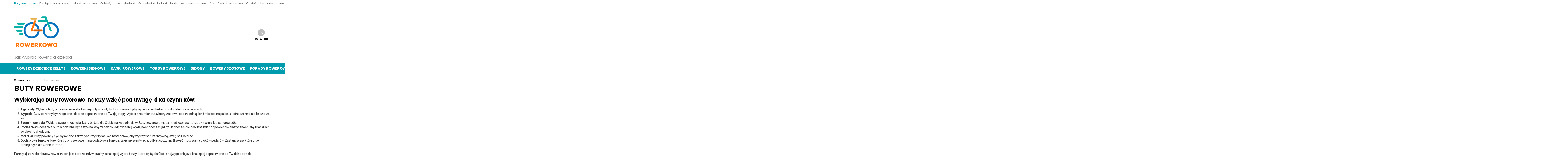

--- FILE ---
content_type: text/html; charset=UTF-8
request_url: https://rowerkowo.pl/product-category/buty-rowerowe/
body_size: 17240
content:

<!DOCTYPE html>
<!--[if IE 8]>
<html class="no-js g1-off-outside lt-ie10 lt-ie9" id="ie8" lang="pl-PL" prefix="og: https://ogp.me/ns#"><![endif]-->
<!--[if IE 9]>
<html class="no-js g1-off-outside lt-ie10" id="ie9" lang="pl-PL" prefix="og: https://ogp.me/ns#"><![endif]-->
<!--[if !IE]><!-->
<html class="no-js g1-off-outside" lang="pl-PL" prefix="og: https://ogp.me/ns#"><!--<![endif]-->
<head>
	<meta charset="UTF-8"/>
	<link rel="profile" href="http://gmpg.org/xfn/11"/>
	<link rel="pingback" href="https://rowerkowo.pl/xmlrpc.php"/>

		<style>img:is([sizes="auto" i], [sizes^="auto," i]) { contain-intrinsic-size: 3000px 1500px }</style>
	
<meta name="viewport" content="initial-scale=1.0, minimum-scale=1.0, height=device-height, width=device-width" />
<script>window._wca = window._wca || [];</script>
<!-- Jetpack Site Verification Tags -->

<!-- Optymalizacja wyszukiwarek według Rank Math PRO - https://rankmath.com/ -->
<title>Buty rowerowe - Rowerek dla dziecka</title>
<meta name="description" content="Wybierając buty rowerowe, należy wziąć pod uwagę kilka czynników: Typ jazdy: Wybierz buty przeznaczone do Twojego stylu jazdy. Buty szosowe będą się różnić od butów górskich lub turystycznych. Wygoda: Buty powinny być wygodne i dobrze dopasowane do Twojej stopy. Wybierz rozmiar buta, który zapewni odpowiednią ilość miejsca na palce, a jednocześnie nie będzie za luźny. System zapięcia: Wybierz system zapięcia, który będzie dla Ciebie najwygodniejszy. Buty rowerowe mogą mieć zapięcia na rzepy, klamry lub sznurowadła. Podeszwa: Podeszwa butów powinna być sztywna, aby zapewnić odpowiednią wydajność podczas jazdy. Jednocześnie powinna mieć odpowiednią elastyczność, aby umożliwić swobodne chodzenie. Materiał: Buty powinny być wykonane z trwałych i wytrzymałych materiałów, aby wytrzymać intensywną jazdę na rowerze. Dodatkowe funkcje: Niektóre buty rowerowe mają dodatkowe funkcje, takie jak wentylacja, odblaski, czy możliwość mocowania bloków pedałów. Zastanów się, które z tych funkcji będą dla Ciebie istotne. Pamiętaj, że wybór butów rowerowych jest bardzo indywidualny, a najlepiej wybrać buty, które będą dla Ciebie najwygodniejsze i najlepiej dopasowane do Twoich potrzeb."/>
<meta name="robots" content="follow, index, max-snippet:-1, max-video-preview:-1, max-image-preview:large"/>
<link rel="canonical" href="https://rowerkowo.pl/product-category/buty-rowerowe/" />
<link rel="next" href="https://rowerkowo.pl/product-category/buty-rowerowe/page/2/" />
<meta property="og:locale" content="pl_PL" />
<meta property="og:type" content="article" />
<meta property="og:title" content="Buty rowerowe - Rowerek dla dziecka" />
<meta property="og:description" content="Wybierając buty rowerowe, należy wziąć pod uwagę kilka czynników: Typ jazdy: Wybierz buty przeznaczone do Twojego stylu jazdy. Buty szosowe będą się różnić od butów górskich lub turystycznych. Wygoda: Buty powinny być wygodne i dobrze dopasowane do Twojej stopy. Wybierz rozmiar buta, który zapewni odpowiednią ilość miejsca na palce, a jednocześnie nie będzie za luźny. System zapięcia: Wybierz system zapięcia, który będzie dla Ciebie najwygodniejszy. Buty rowerowe mogą mieć zapięcia na rzepy, klamry lub sznurowadła. Podeszwa: Podeszwa butów powinna być sztywna, aby zapewnić odpowiednią wydajność podczas jazdy. Jednocześnie powinna mieć odpowiednią elastyczność, aby umożliwić swobodne chodzenie. Materiał: Buty powinny być wykonane z trwałych i wytrzymałych materiałów, aby wytrzymać intensywną jazdę na rowerze. Dodatkowe funkcje: Niektóre buty rowerowe mają dodatkowe funkcje, takie jak wentylacja, odblaski, czy możliwość mocowania bloków pedałów. Zastanów się, które z tych funkcji będą dla Ciebie istotne. Pamiętaj, że wybór butów rowerowych jest bardzo indywidualny, a najlepiej wybrać buty, które będą dla Ciebie najwygodniejsze i najlepiej dopasowane do Twoich potrzeb." />
<meta property="og:url" content="https://rowerkowo.pl/product-category/buty-rowerowe/" />
<meta property="og:site_name" content="Rowerek dla dziecka" />
<meta property="og:image" content="https://rowerkowo.pl/wp-content/uploads/2024/01/buty-rowerowe.jpg" />
<meta property="og:image:secure_url" content="https://rowerkowo.pl/wp-content/uploads/2024/01/buty-rowerowe.jpg" />
<meta property="og:image:width" content="800" />
<meta property="og:image:height" content="600" />
<meta property="og:image:alt" content="buty rowerowe" />
<meta property="og:image:type" content="image/jpeg" />
<meta name="twitter:card" content="summary_large_image" />
<meta name="twitter:title" content="Buty rowerowe - Rowerek dla dziecka" />
<meta name="twitter:description" content="Wybierając buty rowerowe, należy wziąć pod uwagę kilka czynników: Typ jazdy: Wybierz buty przeznaczone do Twojego stylu jazdy. Buty szosowe będą się różnić od butów górskich lub turystycznych. Wygoda: Buty powinny być wygodne i dobrze dopasowane do Twojej stopy. Wybierz rozmiar buta, który zapewni odpowiednią ilość miejsca na palce, a jednocześnie nie będzie za luźny. System zapięcia: Wybierz system zapięcia, który będzie dla Ciebie najwygodniejszy. Buty rowerowe mogą mieć zapięcia na rzepy, klamry lub sznurowadła. Podeszwa: Podeszwa butów powinna być sztywna, aby zapewnić odpowiednią wydajność podczas jazdy. Jednocześnie powinna mieć odpowiednią elastyczność, aby umożliwić swobodne chodzenie. Materiał: Buty powinny być wykonane z trwałych i wytrzymałych materiałów, aby wytrzymać intensywną jazdę na rowerze. Dodatkowe funkcje: Niektóre buty rowerowe mają dodatkowe funkcje, takie jak wentylacja, odblaski, czy możliwość mocowania bloków pedałów. Zastanów się, które z tych funkcji będą dla Ciebie istotne. Pamiętaj, że wybór butów rowerowych jest bardzo indywidualny, a najlepiej wybrać buty, które będą dla Ciebie najwygodniejsze i najlepiej dopasowane do Twoich potrzeb." />
<meta name="twitter:label1" content="Produkty" />
<meta name="twitter:data1" content="52" />
<script type="application/ld+json" class="rank-math-schema-pro">{"@context":"https://schema.org","@graph":[{"@type":"Organization","@id":"https://rowerkowo.pl/#organization","name":"Rowerkowo.pl"},{"@type":"WebSite","@id":"https://rowerkowo.pl/#website","url":"https://rowerkowo.pl","name":"Rowerek dla dziecka","publisher":{"@id":"https://rowerkowo.pl/#organization"},"inLanguage":"pl-PL"},{"@type":"BreadcrumbList","@id":"https://rowerkowo.pl/product-category/buty-rowerowe/#breadcrumb","itemListElement":[{"@type":"ListItem","position":"1","item":{"@id":"https://rowerkowo.pl","name":"Strona g\u0142\u00f3wna"}},{"@type":"ListItem","position":"2","item":{"@id":"https://rowerkowo.pl/product-category/buty-rowerowe/","name":"Buty rowerowe"}}]},{"@type":"CollectionPage","@id":"https://rowerkowo.pl/product-category/buty-rowerowe/#webpage","url":"https://rowerkowo.pl/product-category/buty-rowerowe/","name":"Buty rowerowe - Rowerek dla dziecka","isPartOf":{"@id":"https://rowerkowo.pl/#website"},"inLanguage":"pl-PL","breadcrumb":{"@id":"https://rowerkowo.pl/product-category/buty-rowerowe/#breadcrumb"}}]}</script>
<!-- /Wtyczka Rank Math WordPress SEO -->

<link rel='dns-prefetch' href='//stats.wp.com' />
<link rel='dns-prefetch' href='//fonts.googleapis.com' />
<link rel='preconnect' href='https://fonts.gstatic.com' />
<link rel="alternate" type="application/rss+xml" title="Rowerek dla dziecka &raquo; Kanał z wpisami" href="https://rowerkowo.pl/feed/" />
<link rel="alternate" type="application/rss+xml" title="Rowerek dla dziecka &raquo; Kanał z komentarzami" href="https://rowerkowo.pl/comments/feed/" />
<link rel="alternate" type="application/rss+xml" title="Kanał Rowerek dla dziecka &raquo; Buty rowerowe Kategoria" href="https://rowerkowo.pl/product-category/buty-rowerowe/feed/" />
<script type="text/javascript">
/* <![CDATA[ */
window._wpemojiSettings = {"baseUrl":"https:\/\/s.w.org\/images\/core\/emoji\/16.0.1\/72x72\/","ext":".png","svgUrl":"https:\/\/s.w.org\/images\/core\/emoji\/16.0.1\/svg\/","svgExt":".svg","source":{"concatemoji":"https:\/\/rowerkowo.pl\/wp-includes\/js\/wp-emoji-release.min.js?ver=6.8.3"}};
/*! This file is auto-generated */
!function(s,n){var o,i,e;function c(e){try{var t={supportTests:e,timestamp:(new Date).valueOf()};sessionStorage.setItem(o,JSON.stringify(t))}catch(e){}}function p(e,t,n){e.clearRect(0,0,e.canvas.width,e.canvas.height),e.fillText(t,0,0);var t=new Uint32Array(e.getImageData(0,0,e.canvas.width,e.canvas.height).data),a=(e.clearRect(0,0,e.canvas.width,e.canvas.height),e.fillText(n,0,0),new Uint32Array(e.getImageData(0,0,e.canvas.width,e.canvas.height).data));return t.every(function(e,t){return e===a[t]})}function u(e,t){e.clearRect(0,0,e.canvas.width,e.canvas.height),e.fillText(t,0,0);for(var n=e.getImageData(16,16,1,1),a=0;a<n.data.length;a++)if(0!==n.data[a])return!1;return!0}function f(e,t,n,a){switch(t){case"flag":return n(e,"\ud83c\udff3\ufe0f\u200d\u26a7\ufe0f","\ud83c\udff3\ufe0f\u200b\u26a7\ufe0f")?!1:!n(e,"\ud83c\udde8\ud83c\uddf6","\ud83c\udde8\u200b\ud83c\uddf6")&&!n(e,"\ud83c\udff4\udb40\udc67\udb40\udc62\udb40\udc65\udb40\udc6e\udb40\udc67\udb40\udc7f","\ud83c\udff4\u200b\udb40\udc67\u200b\udb40\udc62\u200b\udb40\udc65\u200b\udb40\udc6e\u200b\udb40\udc67\u200b\udb40\udc7f");case"emoji":return!a(e,"\ud83e\udedf")}return!1}function g(e,t,n,a){var r="undefined"!=typeof WorkerGlobalScope&&self instanceof WorkerGlobalScope?new OffscreenCanvas(300,150):s.createElement("canvas"),o=r.getContext("2d",{willReadFrequently:!0}),i=(o.textBaseline="top",o.font="600 32px Arial",{});return e.forEach(function(e){i[e]=t(o,e,n,a)}),i}function t(e){var t=s.createElement("script");t.src=e,t.defer=!0,s.head.appendChild(t)}"undefined"!=typeof Promise&&(o="wpEmojiSettingsSupports",i=["flag","emoji"],n.supports={everything:!0,everythingExceptFlag:!0},e=new Promise(function(e){s.addEventListener("DOMContentLoaded",e,{once:!0})}),new Promise(function(t){var n=function(){try{var e=JSON.parse(sessionStorage.getItem(o));if("object"==typeof e&&"number"==typeof e.timestamp&&(new Date).valueOf()<e.timestamp+604800&&"object"==typeof e.supportTests)return e.supportTests}catch(e){}return null}();if(!n){if("undefined"!=typeof Worker&&"undefined"!=typeof OffscreenCanvas&&"undefined"!=typeof URL&&URL.createObjectURL&&"undefined"!=typeof Blob)try{var e="postMessage("+g.toString()+"("+[JSON.stringify(i),f.toString(),p.toString(),u.toString()].join(",")+"));",a=new Blob([e],{type:"text/javascript"}),r=new Worker(URL.createObjectURL(a),{name:"wpTestEmojiSupports"});return void(r.onmessage=function(e){c(n=e.data),r.terminate(),t(n)})}catch(e){}c(n=g(i,f,p,u))}t(n)}).then(function(e){for(var t in e)n.supports[t]=e[t],n.supports.everything=n.supports.everything&&n.supports[t],"flag"!==t&&(n.supports.everythingExceptFlag=n.supports.everythingExceptFlag&&n.supports[t]);n.supports.everythingExceptFlag=n.supports.everythingExceptFlag&&!n.supports.flag,n.DOMReady=!1,n.readyCallback=function(){n.DOMReady=!0}}).then(function(){return e}).then(function(){var e;n.supports.everything||(n.readyCallback(),(e=n.source||{}).concatemoji?t(e.concatemoji):e.wpemoji&&e.twemoji&&(t(e.twemoji),t(e.wpemoji)))}))}((window,document),window._wpemojiSettings);
/* ]]> */
</script>

<style id='wp-emoji-styles-inline-css' type='text/css'>

	img.wp-smiley, img.emoji {
		display: inline !important;
		border: none !important;
		box-shadow: none !important;
		height: 1em !important;
		width: 1em !important;
		margin: 0 0.07em !important;
		vertical-align: -0.1em !important;
		background: none !important;
		padding: 0 !important;
	}
</style>
<style id='classic-theme-styles-inline-css' type='text/css'>
/*! This file is auto-generated */
.wp-block-button__link{color:#fff;background-color:#32373c;border-radius:9999px;box-shadow:none;text-decoration:none;padding:calc(.667em + 2px) calc(1.333em + 2px);font-size:1.125em}.wp-block-file__button{background:#32373c;color:#fff;text-decoration:none}
</style>
<link rel='stylesheet' id='mediaelement-css' href='https://rowerkowo.pl/wp-includes/js/mediaelement/mediaelementplayer-legacy.min.css?ver=4.2.17' type='text/css' media='all' />
<link rel='stylesheet' id='wp-mediaelement-css' href='https://rowerkowo.pl/wp-includes/js/mediaelement/wp-mediaelement.min.css?ver=6.8.3' type='text/css' media='all' />
<style id='jetpack-sharing-buttons-style-inline-css' type='text/css'>
.jetpack-sharing-buttons__services-list{display:flex;flex-direction:row;flex-wrap:wrap;gap:0;list-style-type:none;margin:5px;padding:0}.jetpack-sharing-buttons__services-list.has-small-icon-size{font-size:12px}.jetpack-sharing-buttons__services-list.has-normal-icon-size{font-size:16px}.jetpack-sharing-buttons__services-list.has-large-icon-size{font-size:24px}.jetpack-sharing-buttons__services-list.has-huge-icon-size{font-size:36px}@media print{.jetpack-sharing-buttons__services-list{display:none!important}}.editor-styles-wrapper .wp-block-jetpack-sharing-buttons{gap:0;padding-inline-start:0}ul.jetpack-sharing-buttons__services-list.has-background{padding:1.25em 2.375em}
</style>
<style id='global-styles-inline-css' type='text/css'>
:root{--wp--preset--aspect-ratio--square: 1;--wp--preset--aspect-ratio--4-3: 4/3;--wp--preset--aspect-ratio--3-4: 3/4;--wp--preset--aspect-ratio--3-2: 3/2;--wp--preset--aspect-ratio--2-3: 2/3;--wp--preset--aspect-ratio--16-9: 16/9;--wp--preset--aspect-ratio--9-16: 9/16;--wp--preset--color--black: #000000;--wp--preset--color--cyan-bluish-gray: #abb8c3;--wp--preset--color--white: #ffffff;--wp--preset--color--pale-pink: #f78da7;--wp--preset--color--vivid-red: #cf2e2e;--wp--preset--color--luminous-vivid-orange: #ff6900;--wp--preset--color--luminous-vivid-amber: #fcb900;--wp--preset--color--light-green-cyan: #7bdcb5;--wp--preset--color--vivid-green-cyan: #00d084;--wp--preset--color--pale-cyan-blue: #8ed1fc;--wp--preset--color--vivid-cyan-blue: #0693e3;--wp--preset--color--vivid-purple: #9b51e0;--wp--preset--gradient--vivid-cyan-blue-to-vivid-purple: linear-gradient(135deg,rgba(6,147,227,1) 0%,rgb(155,81,224) 100%);--wp--preset--gradient--light-green-cyan-to-vivid-green-cyan: linear-gradient(135deg,rgb(122,220,180) 0%,rgb(0,208,130) 100%);--wp--preset--gradient--luminous-vivid-amber-to-luminous-vivid-orange: linear-gradient(135deg,rgba(252,185,0,1) 0%,rgba(255,105,0,1) 100%);--wp--preset--gradient--luminous-vivid-orange-to-vivid-red: linear-gradient(135deg,rgba(255,105,0,1) 0%,rgb(207,46,46) 100%);--wp--preset--gradient--very-light-gray-to-cyan-bluish-gray: linear-gradient(135deg,rgb(238,238,238) 0%,rgb(169,184,195) 100%);--wp--preset--gradient--cool-to-warm-spectrum: linear-gradient(135deg,rgb(74,234,220) 0%,rgb(151,120,209) 20%,rgb(207,42,186) 40%,rgb(238,44,130) 60%,rgb(251,105,98) 80%,rgb(254,248,76) 100%);--wp--preset--gradient--blush-light-purple: linear-gradient(135deg,rgb(255,206,236) 0%,rgb(152,150,240) 100%);--wp--preset--gradient--blush-bordeaux: linear-gradient(135deg,rgb(254,205,165) 0%,rgb(254,45,45) 50%,rgb(107,0,62) 100%);--wp--preset--gradient--luminous-dusk: linear-gradient(135deg,rgb(255,203,112) 0%,rgb(199,81,192) 50%,rgb(65,88,208) 100%);--wp--preset--gradient--pale-ocean: linear-gradient(135deg,rgb(255,245,203) 0%,rgb(182,227,212) 50%,rgb(51,167,181) 100%);--wp--preset--gradient--electric-grass: linear-gradient(135deg,rgb(202,248,128) 0%,rgb(113,206,126) 100%);--wp--preset--gradient--midnight: linear-gradient(135deg,rgb(2,3,129) 0%,rgb(40,116,252) 100%);--wp--preset--font-size--small: 13px;--wp--preset--font-size--medium: 20px;--wp--preset--font-size--large: 36px;--wp--preset--font-size--x-large: 42px;--wp--preset--spacing--20: 0.44rem;--wp--preset--spacing--30: 0.67rem;--wp--preset--spacing--40: 1rem;--wp--preset--spacing--50: 1.5rem;--wp--preset--spacing--60: 2.25rem;--wp--preset--spacing--70: 3.38rem;--wp--preset--spacing--80: 5.06rem;--wp--preset--shadow--natural: 6px 6px 9px rgba(0, 0, 0, 0.2);--wp--preset--shadow--deep: 12px 12px 50px rgba(0, 0, 0, 0.4);--wp--preset--shadow--sharp: 6px 6px 0px rgba(0, 0, 0, 0.2);--wp--preset--shadow--outlined: 6px 6px 0px -3px rgba(255, 255, 255, 1), 6px 6px rgba(0, 0, 0, 1);--wp--preset--shadow--crisp: 6px 6px 0px rgba(0, 0, 0, 1);}:where(.is-layout-flex){gap: 0.5em;}:where(.is-layout-grid){gap: 0.5em;}body .is-layout-flex{display: flex;}.is-layout-flex{flex-wrap: wrap;align-items: center;}.is-layout-flex > :is(*, div){margin: 0;}body .is-layout-grid{display: grid;}.is-layout-grid > :is(*, div){margin: 0;}:where(.wp-block-columns.is-layout-flex){gap: 2em;}:where(.wp-block-columns.is-layout-grid){gap: 2em;}:where(.wp-block-post-template.is-layout-flex){gap: 1.25em;}:where(.wp-block-post-template.is-layout-grid){gap: 1.25em;}.has-black-color{color: var(--wp--preset--color--black) !important;}.has-cyan-bluish-gray-color{color: var(--wp--preset--color--cyan-bluish-gray) !important;}.has-white-color{color: var(--wp--preset--color--white) !important;}.has-pale-pink-color{color: var(--wp--preset--color--pale-pink) !important;}.has-vivid-red-color{color: var(--wp--preset--color--vivid-red) !important;}.has-luminous-vivid-orange-color{color: var(--wp--preset--color--luminous-vivid-orange) !important;}.has-luminous-vivid-amber-color{color: var(--wp--preset--color--luminous-vivid-amber) !important;}.has-light-green-cyan-color{color: var(--wp--preset--color--light-green-cyan) !important;}.has-vivid-green-cyan-color{color: var(--wp--preset--color--vivid-green-cyan) !important;}.has-pale-cyan-blue-color{color: var(--wp--preset--color--pale-cyan-blue) !important;}.has-vivid-cyan-blue-color{color: var(--wp--preset--color--vivid-cyan-blue) !important;}.has-vivid-purple-color{color: var(--wp--preset--color--vivid-purple) !important;}.has-black-background-color{background-color: var(--wp--preset--color--black) !important;}.has-cyan-bluish-gray-background-color{background-color: var(--wp--preset--color--cyan-bluish-gray) !important;}.has-white-background-color{background-color: var(--wp--preset--color--white) !important;}.has-pale-pink-background-color{background-color: var(--wp--preset--color--pale-pink) !important;}.has-vivid-red-background-color{background-color: var(--wp--preset--color--vivid-red) !important;}.has-luminous-vivid-orange-background-color{background-color: var(--wp--preset--color--luminous-vivid-orange) !important;}.has-luminous-vivid-amber-background-color{background-color: var(--wp--preset--color--luminous-vivid-amber) !important;}.has-light-green-cyan-background-color{background-color: var(--wp--preset--color--light-green-cyan) !important;}.has-vivid-green-cyan-background-color{background-color: var(--wp--preset--color--vivid-green-cyan) !important;}.has-pale-cyan-blue-background-color{background-color: var(--wp--preset--color--pale-cyan-blue) !important;}.has-vivid-cyan-blue-background-color{background-color: var(--wp--preset--color--vivid-cyan-blue) !important;}.has-vivid-purple-background-color{background-color: var(--wp--preset--color--vivid-purple) !important;}.has-black-border-color{border-color: var(--wp--preset--color--black) !important;}.has-cyan-bluish-gray-border-color{border-color: var(--wp--preset--color--cyan-bluish-gray) !important;}.has-white-border-color{border-color: var(--wp--preset--color--white) !important;}.has-pale-pink-border-color{border-color: var(--wp--preset--color--pale-pink) !important;}.has-vivid-red-border-color{border-color: var(--wp--preset--color--vivid-red) !important;}.has-luminous-vivid-orange-border-color{border-color: var(--wp--preset--color--luminous-vivid-orange) !important;}.has-luminous-vivid-amber-border-color{border-color: var(--wp--preset--color--luminous-vivid-amber) !important;}.has-light-green-cyan-border-color{border-color: var(--wp--preset--color--light-green-cyan) !important;}.has-vivid-green-cyan-border-color{border-color: var(--wp--preset--color--vivid-green-cyan) !important;}.has-pale-cyan-blue-border-color{border-color: var(--wp--preset--color--pale-cyan-blue) !important;}.has-vivid-cyan-blue-border-color{border-color: var(--wp--preset--color--vivid-cyan-blue) !important;}.has-vivid-purple-border-color{border-color: var(--wp--preset--color--vivid-purple) !important;}.has-vivid-cyan-blue-to-vivid-purple-gradient-background{background: var(--wp--preset--gradient--vivid-cyan-blue-to-vivid-purple) !important;}.has-light-green-cyan-to-vivid-green-cyan-gradient-background{background: var(--wp--preset--gradient--light-green-cyan-to-vivid-green-cyan) !important;}.has-luminous-vivid-amber-to-luminous-vivid-orange-gradient-background{background: var(--wp--preset--gradient--luminous-vivid-amber-to-luminous-vivid-orange) !important;}.has-luminous-vivid-orange-to-vivid-red-gradient-background{background: var(--wp--preset--gradient--luminous-vivid-orange-to-vivid-red) !important;}.has-very-light-gray-to-cyan-bluish-gray-gradient-background{background: var(--wp--preset--gradient--very-light-gray-to-cyan-bluish-gray) !important;}.has-cool-to-warm-spectrum-gradient-background{background: var(--wp--preset--gradient--cool-to-warm-spectrum) !important;}.has-blush-light-purple-gradient-background{background: var(--wp--preset--gradient--blush-light-purple) !important;}.has-blush-bordeaux-gradient-background{background: var(--wp--preset--gradient--blush-bordeaux) !important;}.has-luminous-dusk-gradient-background{background: var(--wp--preset--gradient--luminous-dusk) !important;}.has-pale-ocean-gradient-background{background: var(--wp--preset--gradient--pale-ocean) !important;}.has-electric-grass-gradient-background{background: var(--wp--preset--gradient--electric-grass) !important;}.has-midnight-gradient-background{background: var(--wp--preset--gradient--midnight) !important;}.has-small-font-size{font-size: var(--wp--preset--font-size--small) !important;}.has-medium-font-size{font-size: var(--wp--preset--font-size--medium) !important;}.has-large-font-size{font-size: var(--wp--preset--font-size--large) !important;}.has-x-large-font-size{font-size: var(--wp--preset--font-size--x-large) !important;}
:where(.wp-block-post-template.is-layout-flex){gap: 1.25em;}:where(.wp-block-post-template.is-layout-grid){gap: 1.25em;}
:where(.wp-block-columns.is-layout-flex){gap: 2em;}:where(.wp-block-columns.is-layout-grid){gap: 2em;}
:root :where(.wp-block-pullquote){font-size: 1.5em;line-height: 1.6;}
</style>
<style id='woocommerce-inline-inline-css' type='text/css'>
.woocommerce form .form-row .required { visibility: visible; }
</style>
<link rel='stylesheet' id='brands-styles-css' href='https://rowerkowo.pl/wp-content/plugins/woocommerce/assets/css/brands.css?ver=10.2.2' type='text/css' media='all' />
<link rel='stylesheet' id='g1-main-css' href='https://rowerkowo.pl/wp-content/themes/bimber/css/9.2.5/styles/minimal/all-light.min.css?ver=9.2.5' type='text/css' media='all' />
<link rel='stylesheet' id='bimber-google-fonts-css' href='//fonts.googleapis.com/css?family=Roboto%3A400%2C300%2C500%2C600%2C700%2C900%7CPoppins%3A400%2C300%2C500%2C600%2C700&#038;subset=latin%2Clatin-ext&#038;display=swap&#038;ver=9.2.5' type='text/css' media='all' />
<link rel='stylesheet' id='bimber-dynamic-style-css' href='https://rowerkowo.pl/wp-content/uploads/dynamic-style-1705511099.css' type='text/css' media='all' />
<link rel='stylesheet' id='bimber-woocommerce-css' href='https://rowerkowo.pl/wp-content/themes/bimber/css/9.2.5/styles/minimal/woocommerce-light.min.css?ver=9.2.5' type='text/css' media='all' />
<link rel='stylesheet' id='bimber-mashshare-css' href='https://rowerkowo.pl/wp-content/themes/bimber/css/9.2.5/styles/minimal/mashshare-light.min.css?ver=9.2.5' type='text/css' media='all' />
<script type="text/javascript" src="https://rowerkowo.pl/wp-includes/js/jquery/jquery.min.js?ver=3.7.1" id="jquery-core-js"></script>
<script type="text/javascript" src="https://rowerkowo.pl/wp-includes/js/jquery/jquery-migrate.min.js?ver=3.4.1" id="jquery-migrate-js"></script>
<script type="text/javascript" src="https://rowerkowo.pl/wp-content/plugins/woocommerce/assets/js/jquery-blockui/jquery.blockUI.min.js?ver=2.7.0-wc.10.2.2" id="jquery-blockui-js" defer="defer" data-wp-strategy="defer"></script>
<script type="text/javascript" id="wc-add-to-cart-js-extra">
/* <![CDATA[ */
var wc_add_to_cart_params = {"ajax_url":"\/wp-admin\/admin-ajax.php","wc_ajax_url":"\/?wc-ajax=%%endpoint%%","i18n_view_cart":"Zobacz koszyk","cart_url":"https:\/\/rowerkowo.pl","is_cart":"","cart_redirect_after_add":"no"};
/* ]]> */
</script>
<script type="text/javascript" src="https://rowerkowo.pl/wp-content/plugins/woocommerce/assets/js/frontend/add-to-cart.min.js?ver=10.2.2" id="wc-add-to-cart-js" defer="defer" data-wp-strategy="defer"></script>
<script type="text/javascript" src="https://rowerkowo.pl/wp-content/plugins/woocommerce/assets/js/js-cookie/js.cookie.min.js?ver=2.1.4-wc.10.2.2" id="js-cookie-js" defer="defer" data-wp-strategy="defer"></script>
<script type="text/javascript" id="woocommerce-js-extra">
/* <![CDATA[ */
var woocommerce_params = {"ajax_url":"\/wp-admin\/admin-ajax.php","wc_ajax_url":"\/?wc-ajax=%%endpoint%%","i18n_password_show":"Poka\u017c has\u0142o","i18n_password_hide":"Ukryj has\u0142o"};
/* ]]> */
</script>
<script type="text/javascript" src="https://rowerkowo.pl/wp-content/plugins/woocommerce/assets/js/frontend/woocommerce.min.js?ver=10.2.2" id="woocommerce-js" defer="defer" data-wp-strategy="defer"></script>
<script type="text/javascript" src="https://rowerkowo.pl/wp-content/themes/bimber/js/modernizr/modernizr-custom.min.js?ver=3.3.0" id="modernizr-js"></script>
<script type="text/javascript" src="https://stats.wp.com/s-202604.js" id="woocommerce-analytics-js" defer="defer" data-wp-strategy="defer"></script>
<link rel="https://api.w.org/" href="https://rowerkowo.pl/wp-json/" /><link rel="alternate" title="JSON" type="application/json" href="https://rowerkowo.pl/wp-json/wp/v2/product_cat/210" /><link rel="EditURI" type="application/rsd+xml" title="RSD" href="https://rowerkowo.pl/xmlrpc.php?rsd" />
	<style>img#wpstats{display:none}</style>
			<style>
	@font-face {
		font-family: "bimber";
							src:url("https://rowerkowo.pl/wp-content/themes/bimber/css/9.2.5/bimber/fonts/bimber.eot");
			src:url("https://rowerkowo.pl/wp-content/themes/bimber/css/9.2.5/bimber/fonts/bimber.eot?#iefix") format("embedded-opentype"),
			url("https://rowerkowo.pl/wp-content/themes/bimber/css/9.2.5/bimber/fonts/bimber.woff") format("woff"),
			url("https://rowerkowo.pl/wp-content/themes/bimber/css/9.2.5/bimber/fonts/bimber.ttf") format("truetype"),
			url("https://rowerkowo.pl/wp-content/themes/bimber/css/9.2.5/bimber/fonts/bimber.svg#bimber") format("svg");
				font-weight: normal;
		font-style: normal;
		font-display: block;
	}
	</style>
		<noscript><style>.woocommerce-product-gallery{ opacity: 1 !important; }</style></noscript>
	<link rel="icon" href="https://rowerkowo.pl/wp-content/uploads/2023/10/cropped-rowerkowo-logo-32x32.png" sizes="32x32" />
<link rel="icon" href="https://rowerkowo.pl/wp-content/uploads/2023/10/cropped-rowerkowo-logo-192x192.png" sizes="192x192" />
<link rel="apple-touch-icon" href="https://rowerkowo.pl/wp-content/uploads/2023/10/cropped-rowerkowo-logo-180x180.png" />
<meta name="msapplication-TileImage" content="https://rowerkowo.pl/wp-content/uploads/2023/10/cropped-rowerkowo-logo-270x270.png" />
	<script>if("undefined"!=typeof localStorage){var nsfwItemId=document.getElementsByName("g1:nsfw-item-id");nsfwItemId=nsfwItemId.length>0?nsfwItemId[0].getAttribute("content"):"g1_nsfw_off",window.g1SwitchNSFW=function(e){e?(localStorage.setItem(nsfwItemId,1),document.documentElement.classList.add("g1-nsfw-off")):(localStorage.removeItem(nsfwItemId),document.documentElement.classList.remove("g1-nsfw-off"))};try{var nsfwmode=localStorage.getItem(nsfwItemId);window.g1SwitchNSFW(nsfwmode)}catch(e){}}</script>
	</head>

<body class="archive tax-product_cat term-buty-rowerowe term-210 wp-embed-responsive wp-theme-bimber theme-bimber woocommerce woocommerce-page woocommerce-no-js g1-layout-stretched g1-hoverable g1-sidebar-normal" itemscope="" itemtype="http://schema.org/WebPage" >

<div class="g1-body-inner">

	<div id="page">
		

		

					<div class="g1-row g1-row-layout-page g1-hb-row g1-hb-row-normal g1-hb-row-a g1-hb-row-1 g1-hb-boxed g1-hb-sticky-off g1-hb-shadow-off">
			<div class="g1-row-inner">
				<div class="g1-column g1-dropable">
											<div class="g1-bin-1 g1-bin-grow-off">
							<div class="g1-bin g1-bin-align-left">
																	<!-- BEGIN .g1-secondary-nav -->
<nav id="g1-secondary-nav" class="g1-secondary-nav"><ul id="g1-secondary-nav-menu" class="g1-secondary-nav-menu g1-menu-h"><li id="menu-item-12035" class="menu-item menu-item-type-taxonomy menu-item-object-product_cat current-menu-item menu-item-g1-standard menu-item-12035"><a href="https://rowerkowo.pl/product-category/buty-rowerowe/" aria-current="page">Buty rowerowe</a></li>
<li id="menu-item-12036" class="menu-item menu-item-type-taxonomy menu-item-object-product_cat menu-item-g1-standard menu-item-12036"><a href="https://rowerkowo.pl/product-category/dzwignie-hamulcowe/">Dźwignie hamulcowe</a></li>
<li id="menu-item-12037" class="menu-item menu-item-type-taxonomy menu-item-object-product_cat menu-item-g1-standard menu-item-12037"><a href="https://rowerkowo.pl/product-category/nerki-rowerowe/">Nerki rowerowe</a></li>
<li id="menu-item-12038" class="menu-item menu-item-type-taxonomy menu-item-object-product_cat menu-item-g1-standard menu-item-12038"><a href="https://rowerkowo.pl/product-category/odziez-obuwie-dodatki/">Odzież, obuwie, dodatki</a></li>
<li id="menu-item-12039" class="menu-item menu-item-type-taxonomy menu-item-object-product_cat menu-item-g1-standard menu-item-12039"><a href="https://rowerkowo.pl/product-category/odziez-obuwie-dodatki/galanteria-i-dodatki/">Galanteria i dodatki</a></li>
<li id="menu-item-12040" class="menu-item menu-item-type-taxonomy menu-item-object-product_cat menu-item-g1-standard menu-item-12040"><a href="https://rowerkowo.pl/product-category/odziez-obuwie-dodatki/galanteria-i-dodatki/nerki/">Nerki</a></li>
<li id="menu-item-12041" class="menu-item menu-item-type-taxonomy menu-item-object-product_cat menu-item-g1-standard menu-item-12041"><a href="https://rowerkowo.pl/product-category/sprzet-sportowy/rekreacja-na-swiezym-powietrzu/jazda-na-rowerze/akcesoria-do-rowerow/">Akcesoria do rowerów</a></li>
<li id="menu-item-12042" class="menu-item menu-item-type-taxonomy menu-item-object-product_cat menu-item-g1-standard menu-item-12042"><a href="https://rowerkowo.pl/product-category/sprzet-sportowy/rekreacja-na-swiezym-powietrzu/jazda-na-rowerze/czesci-rowerowe-jazda-na-rowerze/">Części rowerowe</a></li>
<li id="menu-item-12043" class="menu-item menu-item-type-taxonomy menu-item-object-product_cat menu-item-g1-standard menu-item-12043"><a href="https://rowerkowo.pl/product-category/sprzet-sportowy/rekreacja-na-swiezym-powietrzu/jazda-na-rowerze/odziez-i-akcesoria-dla-rowerzystow/">Odzież i akcesoria dla rowerzystów</a></li>
<li id="menu-item-12044" class="menu-item menu-item-type-taxonomy menu-item-object-product_cat menu-item-g1-standard menu-item-12044"><a href="https://rowerkowo.pl/product-category/sport-i-rekreacja/rowery-i-akcesoria/akcesoria-rowerowe/">Akcesoria rowerowe</a></li>
<li id="menu-item-12045" class="menu-item menu-item-type-taxonomy menu-item-object-product_cat menu-item-g1-standard menu-item-12045"><a href="https://rowerkowo.pl/product-category/sport-i-rekreacja/rowery-i-akcesoria/czesci-rowerowe/">Części rowerowe</a></li>
<li id="menu-item-12046" class="menu-item menu-item-type-taxonomy menu-item-object-product_cat menu-item-g1-standard menu-item-12046"><a href="https://rowerkowo.pl/product-category/sport-i-rekreacja/rowery-i-akcesoria/odziez-rowerowa/">Odzież rowerowa</a></li>
<li id="menu-item-12047" class="menu-item menu-item-type-taxonomy menu-item-object-product_cat menu-item-g1-standard menu-item-12047"><a href="https://rowerkowo.pl/product-category/sport-i-rekreacja/akcesoria-turystyczne/">Akcesoria turystyczne</a></li>
<li id="menu-item-12048" class="menu-item menu-item-type-taxonomy menu-item-object-product_cat menu-item-g1-standard menu-item-12048"><a href="https://rowerkowo.pl/product-category/sprzet-sportowy/rekreacja-na-swiezym-powietrzu/jazda-na-rowerze/akcesoria-do-rowerow/bagazniki-rowerowe-akcesoria-do-rowerow/">Bagażniki rowerowe</a></li>
<li id="menu-item-12049" class="menu-item menu-item-type-taxonomy menu-item-object-product_cat menu-item-g1-standard menu-item-12049"><a href="https://rowerkowo.pl/product-category/sprzet-sportowy/rekreacja-na-swiezym-powietrzu/jazda-na-rowerze/akcesoria-do-rowerow/blotniki-rowerowe/">Błotniki rowerowe</a></li>
<li id="menu-item-12050" class="menu-item menu-item-type-taxonomy menu-item-object-product_cat menu-item-g1-standard menu-item-12050"><a href="https://rowerkowo.pl/product-category/sprzet-sportowy/rekreacja-na-swiezym-powietrzu/jazda-na-rowerze/akcesoria-do-rowerow/dzwonki-i-klaksony-rowerowe/">Dzwonki i klaksony rowerowe</a></li>
<li id="menu-item-12051" class="menu-item menu-item-type-taxonomy menu-item-object-product_cat menu-item-g1-standard menu-item-12051"><a href="https://rowerkowo.pl/product-category/sprzet-sportowy/rekreacja-na-swiezym-powietrzu/jazda-na-rowerze/akcesoria-do-rowerow/foteliki-rowerowe-akcesoria-do-rowerow/">Foteliki rowerowe</a></li>
<li id="menu-item-12052" class="menu-item menu-item-type-taxonomy menu-item-object-product_cat menu-item-g1-standard menu-item-12052"><a href="https://rowerkowo.pl/product-category/sprzet-sportowy/rekreacja-na-swiezym-powietrzu/jazda-na-rowerze/akcesoria-do-rowerow/kolka-boczne-do-roweru/">Kółka boczne do roweru</a></li>
<li id="menu-item-12053" class="menu-item menu-item-type-taxonomy menu-item-object-product_cat menu-item-g1-standard menu-item-12053"><a href="https://rowerkowo.pl/product-category/sprzet-sportowy/rekreacja-na-swiezym-powietrzu/jazda-na-rowerze/akcesoria-do-rowerow/koszyki-na-bidony/">Koszyki na bidony</a></li>
<li id="menu-item-12054" class="menu-item menu-item-type-taxonomy menu-item-object-product_cat menu-item-g1-standard menu-item-12054"><a href="https://rowerkowo.pl/product-category/sprzet-sportowy/rekreacja-na-swiezym-powietrzu/jazda-na-rowerze/akcesoria-do-rowerow/koszyki-rowerowe-akcesoria-do-rowerow/">Koszyki rowerowe</a></li>
<li id="menu-item-12055" class="menu-item menu-item-type-taxonomy menu-item-object-product_cat menu-item-g1-standard menu-item-12055"><a href="https://rowerkowo.pl/product-category/sprzet-sportowy/rekreacja-na-swiezym-powietrzu/jazda-na-rowerze/akcesoria-do-rowerow/liczniki-rowerowe-akcesoria-do-rowerow/">Liczniki rowerowe</a></li>
<li id="menu-item-12056" class="menu-item menu-item-type-taxonomy menu-item-object-product_cat menu-item-g1-standard menu-item-12056"><a href="https://rowerkowo.pl/product-category/sprzet-sportowy/rekreacja-na-swiezym-powietrzu/jazda-na-rowerze/akcesoria-do-rowerow/lusterka-rowerowe/">Lusterka rowerowe</a></li>
<li id="menu-item-12057" class="menu-item menu-item-type-taxonomy menu-item-object-product_cat menu-item-g1-standard menu-item-12057"><a href="https://rowerkowo.pl/product-category/sprzet-sportowy/rekreacja-na-swiezym-powietrzu/jazda-na-rowerze/akcesoria-do-rowerow/narzedzia-do-rowerow/">Narzędzia do rowerów</a></li>
<li id="menu-item-12058" class="menu-item menu-item-type-taxonomy menu-item-object-product_cat menu-item-g1-standard menu-item-12058"><a href="https://rowerkowo.pl/product-category/sport-i-rekreacja/rowery-i-akcesoria/akcesoria-rowerowe/bagazniki-rowerowe/">Bagażniki rowerowe</a></li>
<li id="menu-item-12059" class="menu-item menu-item-type-taxonomy menu-item-object-product_cat menu-item-g1-standard menu-item-12059"><a href="https://rowerkowo.pl/product-category/sport-i-rekreacja/rowery-i-akcesoria/akcesoria-rowerowe/foteliki-rowerowe/">Foteliki rowerowe</a></li>
<li id="menu-item-12060" class="menu-item menu-item-type-taxonomy menu-item-object-product_cat menu-item-g1-standard menu-item-12060"><a href="https://rowerkowo.pl/product-category/sport-i-rekreacja/rowery-i-akcesoria/akcesoria-rowerowe/kaski-rowerowe/">Kaski rowerowe</a></li>
<li id="menu-item-12061" class="menu-item menu-item-type-taxonomy menu-item-object-product_cat menu-item-g1-standard menu-item-12061"><a href="https://rowerkowo.pl/product-category/sport-i-rekreacja/rowery-i-akcesoria/akcesoria-rowerowe/koszyki-rowerowe/">Koszyki rowerowe</a></li>
<li id="menu-item-12062" class="menu-item menu-item-type-taxonomy menu-item-object-product_cat menu-item-g1-standard menu-item-12062"><a href="https://rowerkowo.pl/product-category/sport-i-rekreacja/rowery-i-akcesoria/akcesoria-rowerowe/liczniki-rowerowe/">Liczniki rowerowe</a></li>
<li id="menu-item-12063" class="menu-item menu-item-type-taxonomy menu-item-object-product_cat menu-item-g1-standard menu-item-12063"><a href="https://rowerkowo.pl/product-category/sport-i-rekreacja/rowery-i-akcesoria/akcesoria-rowerowe/narzedzia-rowerowe/">Narzędzia rowerowe</a></li>
<li id="menu-item-12064" class="menu-item menu-item-type-taxonomy menu-item-object-product_cat menu-item-g1-standard menu-item-12064"><a href="https://rowerkowo.pl/product-category/sprzet-sportowy/rekreacja-na-swiezym-powietrzu/jazda-na-rowerze/czesci-rowerowe-jazda-na-rowerze/czesci-do-napedow-rowerowych/">Części do napędów rowerowych</a></li>
<li id="menu-item-12065" class="menu-item menu-item-type-taxonomy menu-item-object-product_cat menu-item-g1-standard menu-item-12065"><a href="https://rowerkowo.pl/product-category/sprzet-sportowy/rekreacja-na-swiezym-powietrzu/jazda-na-rowerze/czesci-rowerowe-jazda-na-rowerze/czesci-kol-rowerowych/">Części kół rowerowych</a></li>
<li id="menu-item-12066" class="menu-item menu-item-type-taxonomy menu-item-object-product_cat menu-item-g1-standard menu-item-12066"><a href="https://rowerkowo.pl/product-category/sprzet-sportowy/rekreacja-na-swiezym-powietrzu/jazda-na-rowerze/czesci-rowerowe-jazda-na-rowerze/czesci-ukladu-hamulcowego-roweru/">Części układu hamulcowego roweru</a></li>
<li id="menu-item-12067" class="menu-item menu-item-type-taxonomy menu-item-object-product_cat menu-item-g1-standard menu-item-12067"><a href="https://rowerkowo.pl/product-category/sprzet-sportowy/rekreacja-na-swiezym-powietrzu/jazda-na-rowerze/czesci-rowerowe-jazda-na-rowerze/detki-rowerowe/">Dętki rowerowe</a></li>
<li id="menu-item-12068" class="menu-item menu-item-type-taxonomy menu-item-object-product_cat menu-item-g1-standard menu-item-12068"><a href="https://rowerkowo.pl/product-category/sprzet-sportowy/rekreacja-na-swiezym-powietrzu/jazda-na-rowerze/czesci-rowerowe-jazda-na-rowerze/kierownice-rowerowe-czesci-rowerowe-jazda-na-rowerze/">Kierownice rowerowe</a></li>
<li id="menu-item-12069" class="menu-item menu-item-type-taxonomy menu-item-object-product_cat menu-item-g1-standard menu-item-12069"><a href="https://rowerkowo.pl/product-category/sprzet-sportowy/rekreacja-na-swiezym-powietrzu/jazda-na-rowerze/czesci-rowerowe-jazda-na-rowerze/mostki-rowerowe/">Mostki rowerowe</a></li>
<li id="menu-item-12070" class="menu-item menu-item-type-taxonomy menu-item-object-product_cat menu-item-g1-standard menu-item-12070"><a href="https://rowerkowo.pl/product-category/sprzet-sportowy/rekreacja-na-swiezym-powietrzu/jazda-na-rowerze/czesci-rowerowe-jazda-na-rowerze/opony-rowerowe/">Opony rowerowe</a></li>
<li id="menu-item-12071" class="menu-item menu-item-type-taxonomy menu-item-object-product_cat menu-item-g1-standard menu-item-12071"><a href="https://rowerkowo.pl/product-category/sport-i-rekreacja/rowery-i-akcesoria/czesci-rowerowe/hamulce/">Hamulce</a></li>
<li id="menu-item-12072" class="menu-item menu-item-type-taxonomy menu-item-object-product_cat menu-item-g1-standard menu-item-12072"><a href="https://rowerkowo.pl/product-category/sport-i-rekreacja/rowery-i-akcesoria/czesci-rowerowe/kierownice-rowerowe/">Kierownice rowerowe</a></li>
<li id="menu-item-12073" class="menu-item menu-item-type-taxonomy menu-item-object-product_cat menu-item-g1-standard menu-item-12073"><a href="https://rowerkowo.pl/product-category/sport-i-rekreacja/rowery-i-akcesoria/czesci-rowerowe/lancuchy-rowerowe/">Łańcuchy rowerowe</a></li>
<li id="menu-item-12074" class="menu-item menu-item-type-taxonomy menu-item-object-product_cat menu-item-g1-standard menu-item-12074"><a href="https://rowerkowo.pl/product-category/sport-i-rekreacja/rowery-i-akcesoria/czesci-rowerowe/opony-detki-rowerowe/">Opony/dętki rowerowe</a></li>
<li id="menu-item-12075" class="menu-item menu-item-type-taxonomy menu-item-object-product_cat menu-item-g1-standard menu-item-12075"><a href="https://rowerkowo.pl/product-category/sport-i-rekreacja/rowery-i-akcesoria/czesci-rowerowe/pedaly-rowerowe/">Pedały rowerowe</a></li>
<li id="menu-item-12076" class="menu-item menu-item-type-taxonomy menu-item-object-product_cat menu-item-g1-standard menu-item-12076"><a href="https://rowerkowo.pl/product-category/sprzet-sportowy/rekreacja-na-swiezym-powietrzu/hulajnogi-rekreacja-na-swiezym-powietrzu/">Hulajnogi</a></li>
<li id="menu-item-12077" class="menu-item menu-item-type-taxonomy menu-item-object-product_cat menu-item-g1-standard menu-item-12077"><a href="https://rowerkowo.pl/product-category/sprzet-sportowy/rekreacja-na-swiezym-powietrzu/jazda-na-rowerze/">Jazda na rowerze</a></li>
<li id="menu-item-12078" class="menu-item menu-item-type-taxonomy menu-item-object-product_cat menu-item-g1-standard menu-item-12078"><a href="https://rowerkowo.pl/product-category/sport-i-rekreacja/skating/hulajnogi/">Hulajnogi</a></li>
<li id="menu-item-12079" class="menu-item menu-item-type-taxonomy menu-item-object-product_cat menu-item-g1-standard menu-item-12079"><a href="https://rowerkowo.pl/product-category/sprzet-sportowy/rekreacja-na-swiezym-powietrzu/jazda-na-rowerze/czesci-rowerowe-jazda-na-rowerze/czesci-do-napedow-rowerowych/kasety-rowerowe/">Kasety rowerowe</a></li>
<li id="menu-item-12080" class="menu-item menu-item-type-taxonomy menu-item-object-product_cat menu-item-g1-standard menu-item-12080"><a href="https://rowerkowo.pl/product-category/sprzet-sportowy/rekreacja-na-swiezym-powietrzu/jazda-na-rowerze/czesci-rowerowe-jazda-na-rowerze/czesci-do-napedow-rowerowych/korby-rowerowe/">Korby rowerowe</a></li>
<li id="menu-item-12081" class="menu-item menu-item-type-taxonomy menu-item-object-product_cat menu-item-g1-standard menu-item-12081"><a href="https://rowerkowo.pl/product-category/sprzet-sportowy/rekreacja-na-swiezym-powietrzu/jazda-na-rowerze/czesci-rowerowe-jazda-na-rowerze/czesci-do-napedow-rowerowych/lancuchy-rowerowe-czesci-do-napedow-rowerowych/">Łańcuchy rowerowe</a></li>
<li id="menu-item-12082" class="menu-item menu-item-type-taxonomy menu-item-object-product_cat menu-item-g1-standard menu-item-12082"><a href="https://rowerkowo.pl/product-category/sprzet-sportowy/rekreacja-na-swiezym-powietrzu/jazda-na-rowerze/czesci-rowerowe-jazda-na-rowerze/czesci-do-napedow-rowerowych/manetki/">Manetki</a></li>
<li id="menu-item-12083" class="menu-item menu-item-type-taxonomy menu-item-object-product_cat menu-item-g1-standard menu-item-12083"><a href="https://rowerkowo.pl/product-category/sprzet-sportowy/rekreacja-na-swiezym-powietrzu/jazda-na-rowerze/czesci-rowerowe-jazda-na-rowerze/czesci-do-napedow-rowerowych/pedaly/">Pedały</a></li>
<li id="menu-item-12084" class="menu-item menu-item-type-taxonomy menu-item-object-product_cat menu-item-g1-standard menu-item-12084"><a href="https://rowerkowo.pl/product-category/sprzet-sportowy/rekreacja-na-swiezym-powietrzu/jazda-na-rowerze/odziez-i-akcesoria-dla-rowerzystow/kaski-rowerowe-odziez-i-akcesoria-dla-rowerzystow/">Kaski rowerowe</a></li>
</ul></nav><!-- END .g1-secondary-nav -->
															</div>
						</div>
											<div class="g1-bin-2 g1-bin-grow-off">
							<div class="g1-bin g1-bin-align-center">
															</div>
						</div>
											<div class="g1-bin-3 g1-bin-grow-off">
							<div class="g1-bin g1-bin-align-right">
															</div>
						</div>
									</div>
			</div>
			<div class="g1-row-background"></div>
		</div>
			<div class="g1-row g1-row-layout-page g1-hb-row g1-hb-row-normal g1-hb-row-b g1-hb-row-2 g1-hb-boxed g1-hb-sticky-off g1-hb-shadow-off">
			<div class="g1-row-inner">
				<div class="g1-column g1-dropable">
											<div class="g1-bin-1 g1-bin-grow-off">
							<div class="g1-bin g1-bin-align-left">
																	<div class="g1-id g1-id-desktop">
			<p class="g1-mega g1-mega-1st site-title">
	
			<a class="g1-logo-wrapper"
			   href="https://rowerkowo.pl/" rel="home">
									<picture class="g1-logo g1-logo-default">
						<source media="(min-width: 1025px)" srcset="https://rowerkowo.pl/wp-content/uploads/2023/10/rowerkowo-logo.png 2x,https://rowerkowo.pl/wp-content/uploads/2023/10/rowerkowo-logo.png 1x">
						<source media="(max-width: 1024px)" srcset="data:image/svg+xml,%3Csvg%20xmlns%3D%27http%3A%2F%2Fwww.w3.org%2F2000%2Fsvg%27%20viewBox%3D%270%200%20200%200%27%2F%3E">
						<img
							src="https://rowerkowo.pl/wp-content/uploads/2023/10/rowerkowo-logo.png"
							width="200"
							height="0"
							alt="Rowerek dla dziecka" />
					</picture>

												</a>

			</p>
	
    
			<p class="g1-delta g1-delta-3rd site-description">Jak wybrać rower dla dziecka</p>
	</div>															</div>
						</div>
											<div class="g1-bin-2 g1-bin-grow-off">
							<div class="g1-bin g1-bin-align-center">
															</div>
						</div>
											<div class="g1-bin-3 g1-bin-grow-off">
							<div class="g1-bin g1-bin-align-right">
																		<nav class="g1-quick-nav g1-quick-nav-short">
		<ul class="g1-quick-nav-menu">
															<li class="menu-item menu-item-type-g1-latest ">
						<a href="https://rowerkowo.pl">
							<span class="entry-flag entry-flag-latest"></span>
							Ostatnie						</a>
					</li>
																					</ul>
	</nav>
															</div>
						</div>
									</div>
			</div>
			<div class="g1-row-background"></div>
		</div>
				<div class="g1-sticky-top-wrapper g1-hb-row-3">
				<div class="g1-row g1-row-layout-page g1-hb-row g1-hb-row-normal g1-hb-row-c g1-hb-row-3 g1-hb-boxed g1-hb-sticky-on g1-hb-shadow-off">
			<div class="g1-row-inner">
				<div class="g1-column g1-dropable">
											<div class="g1-bin-1 g1-bin-grow-off">
							<div class="g1-bin g1-bin-align-left">
																	<!-- BEGIN .g1-primary-nav -->
<nav id="g1-primary-nav" class="g1-primary-nav"><ul id="g1-primary-nav-menu" class="g1-primary-nav-menu g1-menu-h"><li id="menu-item-3966" class="menu-item menu-item-type-custom menu-item-object-custom menu-item-g1-standard menu-item-3966"><a href="https://rowerkowo.pl/product-tag/rower-dzieciecy-kellys/">rowery dziecięce Kellys</a></li>
<li id="menu-item-3963" class="menu-item menu-item-type-custom menu-item-object-custom menu-item-g1-standard menu-item-3963"><a href="https://rowerkowo.pl/product-tag/rower-biegowy/">rowerki biegowe</a></li>
<li id="menu-item-3962" class="menu-item menu-item-type-custom menu-item-object-custom menu-item-g1-standard menu-item-3962"><a href="https://rowerkowo.pl/product-tag/kask-rowerowy/">kaski rowerowe</a></li>
<li id="menu-item-3961" class="menu-item menu-item-type-custom menu-item-object-custom menu-item-g1-standard menu-item-3961"><a href="https://rowerkowo.pl/product-tag/torba-rowerowa/">torby rowerowe</a></li>
<li id="menu-item-3964" class="menu-item menu-item-type-custom menu-item-object-custom menu-item-g1-standard menu-item-3964"><a href="https://rowerkowo.pl/product-tag/bidon/">bidony</a></li>
<li id="menu-item-3965" class="menu-item menu-item-type-custom menu-item-object-custom menu-item-g1-standard menu-item-3965"><a href="https://rowerkowo.pl/product-tag/rower-szosowy/">rowery szosowe</a></li>
<li id="menu-item-3992" class="menu-item menu-item-type-post_type menu-item-object-page menu-item-g1-standard menu-item-3992"><a href="https://rowerkowo.pl/blog/">Porady rowerowe</a></li>
</ul></nav><!-- END .g1-primary-nav -->
															</div>
						</div>
											<div class="g1-bin-2 g1-bin-grow-off">
							<div class="g1-bin g1-bin-align-center">
															</div>
						</div>
											<div class="g1-bin-3 g1-bin-grow-off">
							<div class="g1-bin g1-bin-align-right">
																																			<div class="g1-drop g1-drop-with-anim g1-drop-before g1-drop-the-search  g1-drop-l g1-drop-icon ">
		<a class="g1-drop-toggle" href="https://rowerkowo.pl/?s=">
			<span class="g1-drop-toggle-icon"></span><span class="g1-drop-toggle-text">Szukaj</span>
			<span class="g1-drop-toggle-arrow"></span>
		</a>
		<div class="g1-drop-content">
			

<div role="search" class="search-form-wrapper">
	<form method="get"
	      class="g1-searchform-tpl-default g1-searchform-ajax search-form"
	      action="https://rowerkowo.pl/">
		<label>
			<span class="screen-reader-text">Szukaj:</span>
			<input type="search" class="search-field"
			       placeholder="Szukaj&hellip;"
			       value="" name="s"
			       title="Szukaj:" />
		</label>
		<button class="search-submit">Szukaj</button>
	</form>

			<div class="g1-searches g1-searches-ajax"></div>
	</div>
		</div>
	</div>
																	<nav class="g1-drop g1-drop-with-anim g1-drop-before g1-drop-the-user  g1-drop-l g1-drop-icon ">


	<a class="g1-drop-toggle snax-login-required" href="https://rowerkowo.pl/wp-login.php">
		<span class="g1-drop-toggle-icon"></span><span class="g1-drop-toggle-text">Zaloguj się</span>
		<span class="g1-drop-toggle-arrow"></span>
	</a>

	
	
	</nav>
																																																	</div>
						</div>
									</div>
			</div>
			<div class="g1-row-background"></div>
		</div>
			</div>
				<div class="g1-row g1-row-layout-page g1-hb-row g1-hb-row-mobile g1-hb-row-a g1-hb-row-1 g1-hb-boxed g1-hb-sticky-off g1-hb-shadow-off">
			<div class="g1-row-inner">
				<div class="g1-column g1-dropable">
											<div class="g1-bin-1 g1-bin-grow-off">
							<div class="g1-bin g1-bin-align-left">
															</div>
						</div>
											<div class="g1-bin-2 g1-bin-grow-on">
							<div class="g1-bin g1-bin-align-center">
																	<div class="g1-id g1-id-mobile">
			<p class="g1-mega g1-mega-1st site-title">
	
		<a class=""
		   href="https://rowerkowo.pl/" rel="home">
							Rowerek dla dziecka					</a>

			</p>
	
    
			<p class="g1-delta g1-delta-3rd site-description">Jak wybrać rower dla dziecka</p>
	</div>															</div>
						</div>
											<div class="g1-bin-3 g1-bin-grow-off">
							<div class="g1-bin g1-bin-align-right">
															</div>
						</div>
									</div>
			</div>
			<div class="g1-row-background"></div>
		</div>
			<div class="g1-row g1-row-layout-page g1-hb-row g1-hb-row-mobile g1-hb-row-b g1-hb-row-2 g1-hb-boxed g1-hb-sticky-off g1-hb-shadow-off">
			<div class="g1-row-inner">
				<div class="g1-column g1-dropable">
											<div class="g1-bin-1 g1-bin-grow-off">
							<div class="g1-bin g1-bin-align-left">
															</div>
						</div>
											<div class="g1-bin-2 g1-bin-grow-on">
							<div class="g1-bin g1-bin-align-center">
																		<nav class="g1-quick-nav g1-quick-nav-short">
		<ul class="g1-quick-nav-menu">
															<li class="menu-item menu-item-type-g1-latest ">
						<a href="https://rowerkowo.pl">
							<span class="entry-flag entry-flag-latest"></span>
							Ostatnie						</a>
					</li>
																					</ul>
	</nav>
															</div>
						</div>
											<div class="g1-bin-3 g1-bin-grow-off">
							<div class="g1-bin g1-bin-align-right">
															</div>
						</div>
									</div>
			</div>
			<div class="g1-row-background"></div>
		</div>
				<div class="g1-sticky-top-wrapper g1-hb-row-3">
				<div class="g1-row g1-row-layout-page g1-hb-row g1-hb-row-mobile g1-hb-row-c g1-hb-row-3 g1-hb-boxed g1-hb-sticky-on g1-hb-shadow-off">
			<div class="g1-row-inner">
				<div class="g1-column g1-dropable">
											<div class="g1-bin-1 g1-bin-grow-off">
							<div class="g1-bin g1-bin-align-left">
																		<a class="g1-hamburger g1-hamburger-show  " href="#">
		<span class="g1-hamburger-icon"></span>
			<span class="g1-hamburger-label
						">Menu</span>
	</a>
															</div>
						</div>
											<div class="g1-bin-2 g1-bin-grow-off">
							<div class="g1-bin g1-bin-align-center">
															</div>
						</div>
											<div class="g1-bin-3 g1-bin-grow-off">
							<div class="g1-bin g1-bin-align-right">
																																			<div class="g1-drop g1-drop-with-anim g1-drop-before g1-drop-the-search  g1-drop-l g1-drop-icon ">
		<a class="g1-drop-toggle" href="https://rowerkowo.pl/?s=">
			<span class="g1-drop-toggle-icon"></span><span class="g1-drop-toggle-text">Szukaj</span>
			<span class="g1-drop-toggle-arrow"></span>
		</a>
		<div class="g1-drop-content">
			

<div role="search" class="search-form-wrapper">
	<form method="get"
	      class="g1-searchform-tpl-default g1-searchform-ajax search-form"
	      action="https://rowerkowo.pl/">
		<label>
			<span class="screen-reader-text">Szukaj:</span>
			<input type="search" class="search-field"
			       placeholder="Szukaj&hellip;"
			       value="" name="s"
			       title="Szukaj:" />
		</label>
		<button class="search-submit">Szukaj</button>
	</form>

			<div class="g1-searches g1-searches-ajax"></div>
	</div>
		</div>
	</div>
																																</div>
						</div>
									</div>
			</div>
			<div class="g1-row-background"></div>
		</div>
			</div>
	
		
		
		
		<header class="g1-row g1-row-layout-page page-header page-header-01 archive-header">
		<div class="g1-row-inner">
			<div class="g1-column">

				<nav class="g1-breadcrumbs g1-breadcrumbs-with-ellipsis g1-meta">
				<p class="g1-breadcrumbs-label">Jesteś tutaj:</p>
				<ol itemscope itemtype="http://schema.org/BreadcrumbList"><li class="g1-breadcrumbs-item" itemprop="itemListElement" itemscope itemtype="http://schema.org/ListItem">
						<a itemprop="item" content="https://rowerkowo.pl/" href="https://rowerkowo.pl/">
						<span itemprop="name">Strona główna</span>
						<meta itemprop="position" content="1" />
						</a>
						</li><li class="g1-breadcrumbs-item" itemprop="itemListElement" itemscope itemtype="http://schema.org/ListItem">
					<span itemprop="name">Buty rowerowe</span>
					<meta itemprop="position" content="2" />
					<meta itemprop="item" content="" />
					</li></ol>
				</nav>
									<h1 class="g1-alpha g1-alpha-2nd page-title">Buty rowerowe</h1>
				
				<div class="term-description"><h2>Wybierając <strong>buty rowerowe</strong>, należy wziąć pod uwagę kilka czynników:</h2>
<ol>
<li><strong>Typ jazdy:</strong> Wybierz buty przeznaczone do Twojego stylu jazdy. Buty szosowe będą się różnić od butów górskich lub turystycznych.</li>
<li><strong>Wygoda</strong>: Buty powinny być wygodne i dobrze dopasowane do Twojej stopy. Wybierz rozmiar buta, który zapewni odpowiednią ilość miejsca na palce, a jednocześnie nie będzie za luźny.</li>
<li><strong>System zapięcia</strong>: Wybierz system zapięcia, który będzie dla Ciebie najwygodniejszy. Buty rowerowe mogą mieć zapięcia na rzepy, klamry lub sznurowadła.</li>
<li><strong>Podeszwa</strong>: Podeszwa butów powinna być sztywna, aby zapewnić odpowiednią wydajność podczas jazdy. Jednocześnie powinna mieć odpowiednią elastyczność, aby umożliwić swobodne chodzenie.</li>
<li><strong>Materiał</strong>: Buty powinny być wykonane z trwałych i wytrzymałych materiałów, aby wytrzymać intensywną jazdę na rowerze.</li>
<li><strong>Dodatkowe funkcje</strong>: Niektóre buty rowerowe mają dodatkowe funkcje, takie jak wentylacja, odblaski, czy możliwość mocowania bloków pedałów. Zastanów się, które z tych funkcji będą dla Ciebie istotne.</li>
</ol>
<p>Pamiętaj, że wybór butów rowerowych jest bardzo indywidualny, a najlepiej wybrać buty, które będą dla Ciebie najwygodniejsze i najlepiej dopasowane do Twoich potrzeb.</p>
</div>
			</div>
		</div>

		<div class="g1-row-background">
		</div>
	</header>


	
	<div class="g1-row g1-row-layout-page g1-row-padding-m archive-body">
		<div class="g1-row-inner">

							<div class="g1-column g1-column-2of3">
			
		
				<div class="woocommerce-loop-toolbar">
	<div class="woocommerce-notices-wrapper"></div><p class="woocommerce-result-count" role="alert" aria-relevant="all" data-is-sorted-by="true">
	Wyświetlanie 1&ndash;12 z 52 wyników<span class="screen-reader-text">Posortowane według najnowszych</span></p>
<form class="woocommerce-ordering" method="get">
	<select name="orderby" class="orderby" aria-label="Zamówienie w sklepie">
					<option value="popularity" >Sortuj wg popularności</option>
					<option value="rating" >Sortuj wg średniej oceny</option>
					<option value="date"  selected='selected'>Sortuj od najnowszych</option>
					<option value="price" >Sortuj po cenie od najniższej</option>
					<option value="price-desc" >Sortuj po cenie od najwyższej</option>
			</select>
	<input type="hidden" name="paged" value="1" />
	</form>

<script>
	if (typeof jQuery === 'function') {
		(function($) {
			var $form = $('body.home form.woocommerce-ordering');

			if ($form.length === 0) {
				return;
			}

			var $tabs = $('<div class="g1-tabs">');
			var $ul = $('<ul class="g1-tab-items">');

			$form.find('select.orderby option').each(function() {
				var $option = $(this);
				var $li = $('<li class="g1-tab-item"></li>');

				if ($option.is(':selected')) {
					$li.addClass('g1-tab-item-current');
				}

				var $a = $('<a class="g1-tab">' + $option.text() + '</a>');

				$a.on('click', function(e) {
					e.preventDefault();
					$option.parent('select').val($option.val()).change();
				});

				$a.appendTo($li);
				$li.appendTo($ul);
			});

			$ul.appendTo($tabs);
			$tabs.insertBefore($form);
			$form.hide();
		})(jQuery);
	}
</script>

	</div><!-- .woocommerce-loop-toolbar -->
	
			<ul class="products columns-3">

				
				
					<li class="product type-product post-12020 status-publish first instock product_cat-buty-rowerowe product_cat-odziez-rowerowa product_cat-rowery-i-akcesoria product_cat-sport-i-rekreacja product_tag-buty-rowerowe has-post-thumbnail product-type-external">
		<article class="entry-tpl-grid entry-tpl-grid-m">
	<div class="entry-featured-media " ><a title="4550170685447: buty shimano sh-xc300w damskie, kolor czarny, rozmiar 38" class="g1-frame" href="https://rowerkowo.pl/produkt/4550170685447-buty-shimano-sh-xc300w-damskie-kolor-czarny-rozmiar-38/"><div class="g1-frame-inner"><img width="247" height="247" src="https://rowerkowo.pl/wp-content/uploads/2023/02/25bc79490c652865091e413b17b2233ed282467f-247x247.jpg" class="attachment-woocommerce_thumbnail size-woocommerce_thumbnail wp-post-image" alt="buty shimano sh-xc300w damskie" decoding="async" fetchpriority="high" srcset="https://rowerkowo.pl/wp-content/uploads/2023/02/25bc79490c652865091e413b17b2233ed282467f-247x247.jpg 247w, https://rowerkowo.pl/wp-content/uploads/2023/02/25bc79490c652865091e413b17b2233ed282467f-100x100.jpg 100w, https://rowerkowo.pl/wp-content/uploads/2023/02/25bc79490c652865091e413b17b2233ed282467f-510x510.jpg 510w, https://rowerkowo.pl/wp-content/uploads/2023/02/25bc79490c652865091e413b17b2233ed282467f-400x400.jpg 400w, https://rowerkowo.pl/wp-content/uploads/2023/02/25bc79490c652865091e413b17b2233ed282467f-800x800.jpg 800w, https://rowerkowo.pl/wp-content/uploads/2023/02/25bc79490c652865091e413b17b2233ed282467f-280x280.jpg 280w, https://rowerkowo.pl/wp-content/uploads/2023/02/25bc79490c652865091e413b17b2233ed282467f-768x768.jpg 768w, https://rowerkowo.pl/wp-content/uploads/2023/02/25bc79490c652865091e413b17b2233ed282467f.jpg 1024w" sizes="(max-width: 247px) 100vw, 247px" title="4550170685447: buty shimano sh-xc300w damskie, kolor czarny, rozmiar 38 1"><span class="g1-frame-icon g1-frame-icon-"></span></div></a></div>			<div class="entry-body">
		<header class="entry-header">
		<h3 class="g1-delta g1-delta-1st entry-title">
		<a target="_self" href="https://webep1.com/c/5464/177fe894951247b7b0e3bf51?fid=5f53abec27549fcacc643608&#038;r=aHR0cHM6Ly93d3cucm93ZXJ6eXN0YS5wbC9CdXR5LVNoaW1hbm8tU0gtWEMzMDBXLWRhbXNraWU" class="woocommerce-LoopProduct-link woocommerce-loop-product__link">		4550170685447: buty shimano sh-xc300w damskie, kolor czarny, rozmiar 38		</a>	</h3>
		</header>
		<div class="entry-todome g1-dropable snax">

	
<p class="entry-ctas">
<a href="https://webep1.com/c/5464/177fe894951247b7b0e3bf51?fid=5f53abec27549fcacc643608&#038;r=aHR0cHM6Ly93d3cucm93ZXJ6eXN0YS5wbC9CdXR5LVNoaW1hbm8tU0gtWEMzMDBXLWRhbXNraWU" target="_self" data-quantity="1" class="entry-cta g1-button g1-button-s g1-button-simple product_type_external" data-product_id="12020" data-product_sku="13906-35810" aria-label="sprawdź cenę" rel="nofollow noopener">sprawdź cenę</a></p>
	</div>
		</div>
		</article>
	</li>

				
					<li class="product type-product post-12022 status-publish instock product_cat-buty-rowerowe product_cat-odziez-rowerowa product_cat-rowery-i-akcesoria product_cat-sport-i-rekreacja product_tag-buty-rowerowe has-post-thumbnail product-type-external">
		<article class="entry-tpl-grid entry-tpl-grid-m">
	<div class="entry-featured-media " ><a title="4550170679989: buty shimano sh-xc300w damskie, kolor czarny, rozmiar 39" class="g1-frame" href="https://rowerkowo.pl/produkt/4550170679989-buty-shimano-sh-xc300w-damskie-kolor-czarny-rozmiar-39/"><div class="g1-frame-inner"><img width="247" height="247" src="https://rowerkowo.pl/wp-content/uploads/2023/02/0e968ee39233bfe0b7f7bd30b2877eeebdf353ef-247x247.jpg" class="attachment-woocommerce_thumbnail size-woocommerce_thumbnail wp-post-image" alt="buty shimano sh-xc300w damskie" decoding="async" srcset="https://rowerkowo.pl/wp-content/uploads/2023/02/0e968ee39233bfe0b7f7bd30b2877eeebdf353ef-247x247.jpg 247w, https://rowerkowo.pl/wp-content/uploads/2023/02/0e968ee39233bfe0b7f7bd30b2877eeebdf353ef-100x100.jpg 100w, https://rowerkowo.pl/wp-content/uploads/2023/02/0e968ee39233bfe0b7f7bd30b2877eeebdf353ef-510x510.jpg 510w, https://rowerkowo.pl/wp-content/uploads/2023/02/0e968ee39233bfe0b7f7bd30b2877eeebdf353ef-400x400.jpg 400w, https://rowerkowo.pl/wp-content/uploads/2023/02/0e968ee39233bfe0b7f7bd30b2877eeebdf353ef-800x800.jpg 800w, https://rowerkowo.pl/wp-content/uploads/2023/02/0e968ee39233bfe0b7f7bd30b2877eeebdf353ef-280x280.jpg 280w, https://rowerkowo.pl/wp-content/uploads/2023/02/0e968ee39233bfe0b7f7bd30b2877eeebdf353ef-768x768.jpg 768w, https://rowerkowo.pl/wp-content/uploads/2023/02/0e968ee39233bfe0b7f7bd30b2877eeebdf353ef.jpg 1024w" sizes="(max-width: 247px) 100vw, 247px" title="4550170679989: buty shimano sh-xc300w damskie, kolor czarny, rozmiar 39 2"><span class="g1-frame-icon g1-frame-icon-"></span></div></a></div>			<div class="entry-body">
		<header class="entry-header">
		<h3 class="g1-delta g1-delta-1st entry-title">
		<a target="_self" href="https://webep1.com/c/5464/177fe894951247b7b0e3bf51?fid=5f53abec27549fcacc643608&#038;r=aHR0cHM6Ly93d3cucm93ZXJ6eXN0YS5wbC9CdXR5LVNoaW1hbm8tU0gtWEMzMDBXLWRhbXNraWUva29sb3ItY3phcm55X3Jvem1pYXItLWFrY2Vzb3JpYS0zOQ" class="woocommerce-LoopProduct-link woocommerce-loop-product__link">		4550170679989: buty shimano sh-xc300w damskie, kolor czarny, rozmiar 39		</a>	</h3>
		</header>
		<div class="entry-todome g1-dropable snax">

	
<p class="entry-ctas">
<a href="https://webep1.com/c/5464/177fe894951247b7b0e3bf51?fid=5f53abec27549fcacc643608&#038;r=aHR0cHM6Ly93d3cucm93ZXJ6eXN0YS5wbC9CdXR5LVNoaW1hbm8tU0gtWEMzMDBXLWRhbXNraWUva29sb3ItY3phcm55X3Jvem1pYXItLWFrY2Vzb3JpYS0zOQ" target="_self" data-quantity="1" class="entry-cta g1-button g1-button-s g1-button-simple product_type_external" data-product_id="12022" data-product_sku="13906-35811" aria-label="sprawdź cenę" rel="nofollow noopener">sprawdź cenę</a></p>
	</div>
		</div>
		</article>
	</li>

				
					<li class="product type-product post-11906 status-publish last instock product_cat-buty-rowerowe product_cat-odziez-rowerowa product_cat-rowery-i-akcesoria product_cat-sport-i-rekreacja product_tag-buty-rowerowe has-post-thumbnail product-type-external">
		<article class="entry-tpl-grid entry-tpl-grid-m">
	<div class="entry-featured-media " ><a title="4550170055448: buty shimano sh-et700, kolor czarny, rozmiar 44" class="g1-frame" href="https://rowerkowo.pl/produkt/4550170055448-buty-shimano-sh-et700-kolor-czarny-rozmiar-44/"><div class="g1-frame-inner"><img width="247" height="247" src="https://rowerkowo.pl/wp-content/uploads/2023/02/d14de374474157acbd973922792f2f96797641fa-247x247.jpg" class="attachment-woocommerce_thumbnail size-woocommerce_thumbnail wp-post-image" alt="buty shimano sh-et700" decoding="async" srcset="https://rowerkowo.pl/wp-content/uploads/2023/02/d14de374474157acbd973922792f2f96797641fa-247x247.jpg 247w, https://rowerkowo.pl/wp-content/uploads/2023/02/d14de374474157acbd973922792f2f96797641fa-100x100.jpg 100w, https://rowerkowo.pl/wp-content/uploads/2023/02/d14de374474157acbd973922792f2f96797641fa-510x510.jpg 510w, https://rowerkowo.pl/wp-content/uploads/2023/02/d14de374474157acbd973922792f2f96797641fa-400x400.jpg 400w, https://rowerkowo.pl/wp-content/uploads/2023/02/d14de374474157acbd973922792f2f96797641fa-800x800.jpg 800w, https://rowerkowo.pl/wp-content/uploads/2023/02/d14de374474157acbd973922792f2f96797641fa-280x280.jpg 280w, https://rowerkowo.pl/wp-content/uploads/2023/02/d14de374474157acbd973922792f2f96797641fa-768x768.jpg 768w, https://rowerkowo.pl/wp-content/uploads/2023/02/d14de374474157acbd973922792f2f96797641fa.jpg 1024w" sizes="(max-width: 247px) 100vw, 247px" title="4550170055448: buty shimano sh-et700, kolor czarny, rozmiar 44 3"><span class="g1-frame-icon g1-frame-icon-"></span></div></a></div>			<div class="entry-body">
		<header class="entry-header">
		<h3 class="g1-delta g1-delta-1st entry-title">
		<a target="_self" href="https://webep1.com/c/5464/177fe894951247b7b0e3bf51?fid=5f53abec27549fcacc643608&#038;r=aHR0cHM6Ly93d3cucm93ZXJ6eXN0YS5wbC9CdXR5LVNoaW1hbm8tU0gtRVQ3MDAva29sb3ItY3phcm55X3Jvem1pYXItLWFrY2Vzb3JpYS00NA" class="woocommerce-LoopProduct-link woocommerce-loop-product__link">		4550170055448: buty shimano sh-et700, kolor czarny, rozmiar 44		</a>	</h3>
		</header>
		<div class="entry-todome g1-dropable snax">

	
<p class="entry-ctas">
<a href="https://webep1.com/c/5464/177fe894951247b7b0e3bf51?fid=5f53abec27549fcacc643608&#038;r=aHR0cHM6Ly93d3cucm93ZXJ6eXN0YS5wbC9CdXR5LVNoaW1hbm8tU0gtRVQ3MDAva29sb3ItY3phcm55X3Jvem1pYXItLWFrY2Vzb3JpYS00NA" target="_self" data-quantity="1" class="entry-cta g1-button g1-button-s g1-button-simple product_type_external" data-product_id="11906" data-product_sku="15253-41200" aria-label="sprawdź cenę" rel="nofollow noopener">sprawdź cenę</a></p>
	</div>
		</div>
		</article>
	</li>

				
					<li class="product type-product post-11908 status-publish first instock product_cat-buty-rowerowe product_cat-odziez-rowerowa product_cat-rowery-i-akcesoria product_cat-sport-i-rekreacja product_tag-buty-rowerowe has-post-thumbnail product-type-external">
		<article class="entry-tpl-grid entry-tpl-grid-m">
	<div class="entry-featured-media " ><a title="4550170055707: buty shimano sh-et700 damskie, kolor śliwkowy, rozmiar 40" class="g1-frame" href="https://rowerkowo.pl/produkt/4550170055707-buty-shimano-sh-et700-damskie-kolor-sliwkowy-rozmiar-40/"><div class="g1-frame-inner"><img width="247" height="247" src="https://rowerkowo.pl/wp-content/uploads/2023/02/33563db9292615486101305a792c672805d9f767-247x247.jpg" class="attachment-woocommerce_thumbnail size-woocommerce_thumbnail wp-post-image" alt="buty shimano sh-et700 damskie" decoding="async" loading="lazy" srcset="https://rowerkowo.pl/wp-content/uploads/2023/02/33563db9292615486101305a792c672805d9f767-247x247.jpg 247w, https://rowerkowo.pl/wp-content/uploads/2023/02/33563db9292615486101305a792c672805d9f767-100x100.jpg 100w, https://rowerkowo.pl/wp-content/uploads/2023/02/33563db9292615486101305a792c672805d9f767-510x510.jpg 510w, https://rowerkowo.pl/wp-content/uploads/2023/02/33563db9292615486101305a792c672805d9f767-400x400.jpg 400w, https://rowerkowo.pl/wp-content/uploads/2023/02/33563db9292615486101305a792c672805d9f767-800x800.jpg 800w, https://rowerkowo.pl/wp-content/uploads/2023/02/33563db9292615486101305a792c672805d9f767-280x280.jpg 280w, https://rowerkowo.pl/wp-content/uploads/2023/02/33563db9292615486101305a792c672805d9f767-768x768.jpg 768w, https://rowerkowo.pl/wp-content/uploads/2023/02/33563db9292615486101305a792c672805d9f767.jpg 1024w" sizes="auto, (max-width: 247px) 100vw, 247px" title="4550170055707: buty shimano sh-et700 damskie, kolor śliwkowy, rozmiar 40 4"><span class="g1-frame-icon g1-frame-icon-"></span></div></a></div>			<div class="entry-body">
		<header class="entry-header">
		<h3 class="g1-delta g1-delta-1st entry-title">
		<a target="_self" href="https://webep1.com/c/5464/177fe894951247b7b0e3bf51?fid=5f53abec27549fcacc643608&#038;r=aHR0cHM6Ly93d3cucm93ZXJ6eXN0YS5wbC9CdXR5LVNoaW1hbm8tU0gtRVQ3MDAtZGFtc2tpZS9rb2xvci1zbGl3a293eV9yb3ptaWFyLS1ha2Nlc29yaWEtNDA" class="woocommerce-LoopProduct-link woocommerce-loop-product__link">		4550170055707: buty shimano sh-et700 damskie, kolor śliwkowy, rozmiar 40		</a>	</h3>
		</header>
		<div class="entry-todome g1-dropable snax">

	
<p class="entry-ctas">
<a href="https://webep1.com/c/5464/177fe894951247b7b0e3bf51?fid=5f53abec27549fcacc643608&#038;r=aHR0cHM6Ly93d3cucm93ZXJ6eXN0YS5wbC9CdXR5LVNoaW1hbm8tU0gtRVQ3MDAtZGFtc2tpZS9rb2xvci1zbGl3a293eV9yb3ptaWFyLS1ha2Nlc29yaWEtNDA" target="_self" data-quantity="1" class="entry-cta g1-button g1-button-s g1-button-simple product_type_external" data-product_id="11908" data-product_sku="15254-41202" aria-label="sprawdź cenę" rel="nofollow noopener">sprawdź cenę</a></p>
	</div>
		</div>
		</article>
	</li>

				
					<li class="product type-product post-11914 status-publish instock product_cat-buty-rowerowe product_cat-odziez-rowerowa product_cat-rowery-i-akcesoria product_cat-sport-i-rekreacja product_tag-buty-rowerowe has-post-thumbnail product-type-external">
		<article class="entry-tpl-grid entry-tpl-grid-m">
	<div class="entry-featured-media " ><a title="4550170053697: buty shimano sh-am503, kolor oliwkowy, rozmiar 42" class="g1-frame" href="https://rowerkowo.pl/produkt/4550170053697-buty-shimano-sh-am503-kolor-oliwkowy-rozmiar-42/"><div class="g1-frame-inner"><img width="247" height="247" src="https://rowerkowo.pl/wp-content/uploads/2023/02/ed69c9f96f0365db840e574b50ec0a6125d28de0-247x247.jpg" class="attachment-woocommerce_thumbnail size-woocommerce_thumbnail wp-post-image" alt="buty shimano sh-am503" decoding="async" loading="lazy" srcset="https://rowerkowo.pl/wp-content/uploads/2023/02/ed69c9f96f0365db840e574b50ec0a6125d28de0-247x247.jpg 247w, https://rowerkowo.pl/wp-content/uploads/2023/02/ed69c9f96f0365db840e574b50ec0a6125d28de0-100x100.jpg 100w, https://rowerkowo.pl/wp-content/uploads/2023/02/ed69c9f96f0365db840e574b50ec0a6125d28de0-510x510.jpg 510w, https://rowerkowo.pl/wp-content/uploads/2023/02/ed69c9f96f0365db840e574b50ec0a6125d28de0-400x400.jpg 400w, https://rowerkowo.pl/wp-content/uploads/2023/02/ed69c9f96f0365db840e574b50ec0a6125d28de0-800x800.jpg 800w, https://rowerkowo.pl/wp-content/uploads/2023/02/ed69c9f96f0365db840e574b50ec0a6125d28de0-280x280.jpg 280w, https://rowerkowo.pl/wp-content/uploads/2023/02/ed69c9f96f0365db840e574b50ec0a6125d28de0-768x768.jpg 768w, https://rowerkowo.pl/wp-content/uploads/2023/02/ed69c9f96f0365db840e574b50ec0a6125d28de0.jpg 1024w" sizes="auto, (max-width: 247px) 100vw, 247px" title="4550170053697: buty shimano sh-am503, kolor oliwkowy, rozmiar 42 5"><span class="g1-frame-icon g1-frame-icon-"></span></div></a></div>			<div class="entry-body">
		<header class="entry-header">
		<h3 class="g1-delta g1-delta-1st entry-title">
		<a target="_self" href="https://webep1.com/c/5464/177fe894951247b7b0e3bf51?fid=5f53abec27549fcacc643608&#038;r=aHR0cHM6Ly93d3cucm93ZXJ6eXN0YS5wbC9CdXR5LVNoaW1hbm8tU0gtQU01MDMt" class="woocommerce-LoopProduct-link woocommerce-loop-product__link">		4550170053697: buty shimano sh-am503, kolor oliwkowy, rozmiar 42		</a>	</h3>
		</header>
		<div class="entry-todome g1-dropable snax">

	
<p class="entry-ctas">
<a href="https://webep1.com/c/5464/177fe894951247b7b0e3bf51?fid=5f53abec27549fcacc643608&#038;r=aHR0cHM6Ly93d3cucm93ZXJ6eXN0YS5wbC9CdXR5LVNoaW1hbm8tU0gtQU01MDMt" target="_self" data-quantity="1" class="entry-cta g1-button g1-button-s g1-button-simple product_type_external" data-product_id="11914" data-product_sku="15257-41217" aria-label="sprawdź cenę" rel="nofollow noopener">sprawdź cenę</a></p>
	</div>
		</div>
		</article>
	</li>

				
					<li class="product type-product post-11882 status-publish last instock product_cat-buty-rowerowe product_cat-odziez-rowerowa product_cat-rowery-i-akcesoria product_cat-sport-i-rekreacja product_tag-buty-rowerowe has-post-thumbnail product-type-external">
		<article class="entry-tpl-grid entry-tpl-grid-m">
	<div class="entry-featured-media " ><a title="4550170915544: buty shimano sh-xc502 damskie, kolor szary, rozmiar 40" class="g1-frame" href="https://rowerkowo.pl/produkt/4550170915544-buty-shimano-sh-xc502-damskie-kolor-szary-rozmiar-40/"><div class="g1-frame-inner"><img width="247" height="247" src="https://rowerkowo.pl/wp-content/uploads/2023/02/f38442f60edb167947027c7bf5b9886b3b7b0a1f-247x247.jpg" class="attachment-woocommerce_thumbnail size-woocommerce_thumbnail wp-post-image" alt="buty shimano sh-xc502 damskie" decoding="async" loading="lazy" srcset="https://rowerkowo.pl/wp-content/uploads/2023/02/f38442f60edb167947027c7bf5b9886b3b7b0a1f-247x247.jpg 247w, https://rowerkowo.pl/wp-content/uploads/2023/02/f38442f60edb167947027c7bf5b9886b3b7b0a1f-100x100.jpg 100w, https://rowerkowo.pl/wp-content/uploads/2023/02/f38442f60edb167947027c7bf5b9886b3b7b0a1f-510x510.jpg 510w, https://rowerkowo.pl/wp-content/uploads/2023/02/f38442f60edb167947027c7bf5b9886b3b7b0a1f-400x400.jpg 400w, https://rowerkowo.pl/wp-content/uploads/2023/02/f38442f60edb167947027c7bf5b9886b3b7b0a1f-800x800.jpg 800w, https://rowerkowo.pl/wp-content/uploads/2023/02/f38442f60edb167947027c7bf5b9886b3b7b0a1f-280x280.jpg 280w, https://rowerkowo.pl/wp-content/uploads/2023/02/f38442f60edb167947027c7bf5b9886b3b7b0a1f-768x768.jpg 768w, https://rowerkowo.pl/wp-content/uploads/2023/02/f38442f60edb167947027c7bf5b9886b3b7b0a1f.jpg 1024w" sizes="auto, (max-width: 247px) 100vw, 247px" title="4550170915544: buty shimano sh-xc502 damskie, kolor szary, rozmiar 40 6"><span class="g1-frame-icon g1-frame-icon-"></span></div></a></div>			<div class="entry-body">
		<header class="entry-header">
		<h3 class="g1-delta g1-delta-1st entry-title">
		<a target="_self" href="https://webep1.com/c/5464/177fe894951247b7b0e3bf51?fid=5f53abec27549fcacc643608&#038;r=aHR0cHM6Ly93d3cucm93ZXJ6eXN0YS5wbC9idXR5LXNoaW1hbm8tc2gteGM1MDItZGFtc2tpZS1zemFyeS9rb2xvci1zemFyeV9yb3ptaWFyLS1ha2Nlc29yaWEtNDA" class="woocommerce-LoopProduct-link woocommerce-loop-product__link">		4550170915544: buty shimano sh-xc502 damskie, kolor szary, rozmiar 40		</a>	</h3>
		</header>
		<div class="entry-todome g1-dropable snax">

	
<p class="entry-ctas">
<a href="https://webep1.com/c/5464/177fe894951247b7b0e3bf51?fid=5f53abec27549fcacc643608&#038;r=aHR0cHM6Ly93d3cucm93ZXJ6eXN0YS5wbC9idXR5LXNoaW1hbm8tc2gteGM1MDItZGFtc2tpZS1zemFyeS9rb2xvci1zemFyeV9yb3ptaWFyLS1ha2Nlc29yaWEtNDA" target="_self" data-quantity="1" class="entry-cta g1-button g1-button-s g1-button-simple product_type_external" data-product_id="11882" data-product_sku="15247-41204" aria-label="sprawdź cenę" rel="nofollow noopener">sprawdź cenę</a></p>
	</div>
		</div>
		</article>
	</li>

				
					<li class="product type-product post-11884 status-publish first instock product_cat-buty-rowerowe product_cat-odziez-rowerowa product_cat-rowery-i-akcesoria product_cat-sport-i-rekreacja product_tag-buty-rowerowe has-post-thumbnail product-type-external">
		<article class="entry-tpl-grid entry-tpl-grid-m">
	<div class="entry-featured-media " ><a title="4550170331290: buty shimano sh-xc300, kolor oliwkowy, rozmiar 44" class="g1-frame" href="https://rowerkowo.pl/produkt/4550170331290-buty-shimano-sh-xc300-kolor-oliwkowy-rozmiar-44/"><div class="g1-frame-inner"><img width="247" height="247" src="https://rowerkowo.pl/wp-content/uploads/2023/02/1eda55f5f5ccfbfe8f65406e7276ac3c7ba916e2-247x247.jpg" class="attachment-woocommerce_thumbnail size-woocommerce_thumbnail wp-post-image" alt="buty shimano sh-xc300" decoding="async" loading="lazy" srcset="https://rowerkowo.pl/wp-content/uploads/2023/02/1eda55f5f5ccfbfe8f65406e7276ac3c7ba916e2-247x247.jpg 247w, https://rowerkowo.pl/wp-content/uploads/2023/02/1eda55f5f5ccfbfe8f65406e7276ac3c7ba916e2-100x100.jpg 100w, https://rowerkowo.pl/wp-content/uploads/2023/02/1eda55f5f5ccfbfe8f65406e7276ac3c7ba916e2-510x510.jpg 510w, https://rowerkowo.pl/wp-content/uploads/2023/02/1eda55f5f5ccfbfe8f65406e7276ac3c7ba916e2-400x400.jpg 400w, https://rowerkowo.pl/wp-content/uploads/2023/02/1eda55f5f5ccfbfe8f65406e7276ac3c7ba916e2-800x800.jpg 800w, https://rowerkowo.pl/wp-content/uploads/2023/02/1eda55f5f5ccfbfe8f65406e7276ac3c7ba916e2-280x280.jpg 280w, https://rowerkowo.pl/wp-content/uploads/2023/02/1eda55f5f5ccfbfe8f65406e7276ac3c7ba916e2-768x768.jpg 768w, https://rowerkowo.pl/wp-content/uploads/2023/02/1eda55f5f5ccfbfe8f65406e7276ac3c7ba916e2.jpg 1024w" sizes="auto, (max-width: 247px) 100vw, 247px" title="4550170331290: buty shimano sh-xc300, kolor oliwkowy, rozmiar 44 7"><span class="g1-frame-icon g1-frame-icon-"></span></div></a></div>			<div class="entry-body">
		<header class="entry-header">
		<h3 class="g1-delta g1-delta-1st entry-title">
		<a target="_self" href="https://webep1.com/c/5464/177fe894951247b7b0e3bf51?fid=5f53abec27549fcacc643608&#038;r=aHR0cHM6Ly93d3cucm93ZXJ6eXN0YS5wbC9idXR5LXNoaW1hbm8tc2gteGMzMDA" class="woocommerce-LoopProduct-link woocommerce-loop-product__link">		4550170331290: buty shimano sh-xc300, kolor oliwkowy, rozmiar 44		</a>	</h3>
		</header>
		<div class="entry-todome g1-dropable snax">

	
<p class="entry-ctas">
<a href="https://webep1.com/c/5464/177fe894951247b7b0e3bf51?fid=5f53abec27549fcacc643608&#038;r=aHR0cHM6Ly93d3cucm93ZXJ6eXN0YS5wbC9idXR5LXNoaW1hbm8tc2gteGMzMDA" target="_self" data-quantity="1" class="entry-cta g1-button g1-button-s g1-button-simple product_type_external" data-product_id="11884" data-product_sku="15248-41181" aria-label="sprawdź cenę" rel="nofollow noopener">sprawdź cenę</a></p>
	</div>
		</div>
		</article>
	</li>

				
					<li class="product type-product post-11886 status-publish instock product_cat-buty-rowerowe product_cat-odziez-rowerowa product_cat-rowery-i-akcesoria product_cat-sport-i-rekreacja product_tag-buty-rowerowe has-post-thumbnail product-type-external">
		<article class="entry-tpl-grid entry-tpl-grid-m">
	<div class="entry-featured-media " ><a title="4550170349035: buty shimano sh-xc300, kolor oliwkowy, rozmiar 46" class="g1-frame" href="https://rowerkowo.pl/produkt/4550170349035-buty-shimano-sh-xc300-kolor-oliwkowy-rozmiar-46/"><div class="g1-frame-inner"><img width="247" height="247" src="https://rowerkowo.pl/wp-content/uploads/2023/02/d7d8403b98cccdff3a91de94a4eb2bb4e017b094-247x247.jpg" class="attachment-woocommerce_thumbnail size-woocommerce_thumbnail wp-post-image" alt="buty shimano sh-xc300" decoding="async" loading="lazy" srcset="https://rowerkowo.pl/wp-content/uploads/2023/02/d7d8403b98cccdff3a91de94a4eb2bb4e017b094-247x247.jpg 247w, https://rowerkowo.pl/wp-content/uploads/2023/02/d7d8403b98cccdff3a91de94a4eb2bb4e017b094-100x100.jpg 100w, https://rowerkowo.pl/wp-content/uploads/2023/02/d7d8403b98cccdff3a91de94a4eb2bb4e017b094-510x510.jpg 510w, https://rowerkowo.pl/wp-content/uploads/2023/02/d7d8403b98cccdff3a91de94a4eb2bb4e017b094-400x400.jpg 400w, https://rowerkowo.pl/wp-content/uploads/2023/02/d7d8403b98cccdff3a91de94a4eb2bb4e017b094-800x800.jpg 800w, https://rowerkowo.pl/wp-content/uploads/2023/02/d7d8403b98cccdff3a91de94a4eb2bb4e017b094-280x280.jpg 280w, https://rowerkowo.pl/wp-content/uploads/2023/02/d7d8403b98cccdff3a91de94a4eb2bb4e017b094-768x768.jpg 768w, https://rowerkowo.pl/wp-content/uploads/2023/02/d7d8403b98cccdff3a91de94a4eb2bb4e017b094.jpg 1024w" sizes="auto, (max-width: 247px) 100vw, 247px" title="4550170349035: buty shimano sh-xc300, kolor oliwkowy, rozmiar 46 8"><span class="g1-frame-icon g1-frame-icon-"></span></div></a></div>			<div class="entry-body">
		<header class="entry-header">
		<h3 class="g1-delta g1-delta-1st entry-title">
		<a target="_self" href="https://webep1.com/c/5464/177fe894951247b7b0e3bf51?fid=5f53abec27549fcacc643608&#038;r=aHR0cHM6Ly93d3cucm93ZXJ6eXN0YS5wbC9idXR5LXNoaW1hbm8tc2gteGMzMDAva29sb3Itb2xpd2tvd3lfcm96bWlhci0tYWtjZXNvcmlhLTQ2" class="woocommerce-LoopProduct-link woocommerce-loop-product__link">		4550170349035: buty shimano sh-xc300, kolor oliwkowy, rozmiar 46		</a>	</h3>
		</header>
		<div class="entry-todome g1-dropable snax">

	
<p class="entry-ctas">
<a href="https://webep1.com/c/5464/177fe894951247b7b0e3bf51?fid=5f53abec27549fcacc643608&#038;r=aHR0cHM6Ly93d3cucm93ZXJ6eXN0YS5wbC9idXR5LXNoaW1hbm8tc2gteGMzMDAva29sb3Itb2xpd2tvd3lfcm96bWlhci0tYWtjZXNvcmlhLTQ2" target="_self" data-quantity="1" class="entry-cta g1-button g1-button-s g1-button-simple product_type_external" data-product_id="11886" data-product_sku="15248-41185" aria-label="sprawdź cenę" rel="nofollow noopener">sprawdź cenę</a></p>
	</div>
		</div>
		</article>
	</li>

				
					<li class="product type-product post-11888 status-publish last instock product_cat-buty-rowerowe product_cat-odziez-rowerowa product_cat-rowery-i-akcesoria product_cat-sport-i-rekreacja product_tag-buty-rowerowe has-post-thumbnail product-type-external">
		<article class="entry-tpl-grid entry-tpl-grid-m">
	<div class="entry-featured-media " ><a title="4550170992224: buty shimano sh-rc502, kolor czarny, rozmiar 43" class="g1-frame" href="https://rowerkowo.pl/produkt/4550170992224-buty-shimano-sh-rc502-kolor-czarny-rozmiar-43/"><div class="g1-frame-inner"><img width="247" height="247" src="https://rowerkowo.pl/wp-content/uploads/2023/02/58e5b52cc04e28c4daf0e7f62e30c6e0f4880b66-247x247.jpg" class="attachment-woocommerce_thumbnail size-woocommerce_thumbnail wp-post-image" alt="buty shimano sh-rc502" decoding="async" loading="lazy" srcset="https://rowerkowo.pl/wp-content/uploads/2023/02/58e5b52cc04e28c4daf0e7f62e30c6e0f4880b66-247x247.jpg 247w, https://rowerkowo.pl/wp-content/uploads/2023/02/58e5b52cc04e28c4daf0e7f62e30c6e0f4880b66-100x100.jpg 100w, https://rowerkowo.pl/wp-content/uploads/2023/02/58e5b52cc04e28c4daf0e7f62e30c6e0f4880b66-510x510.jpg 510w, https://rowerkowo.pl/wp-content/uploads/2023/02/58e5b52cc04e28c4daf0e7f62e30c6e0f4880b66-400x400.jpg 400w, https://rowerkowo.pl/wp-content/uploads/2023/02/58e5b52cc04e28c4daf0e7f62e30c6e0f4880b66-800x800.jpg 800w, https://rowerkowo.pl/wp-content/uploads/2023/02/58e5b52cc04e28c4daf0e7f62e30c6e0f4880b66-280x280.jpg 280w, https://rowerkowo.pl/wp-content/uploads/2023/02/58e5b52cc04e28c4daf0e7f62e30c6e0f4880b66-768x768.jpg 768w, https://rowerkowo.pl/wp-content/uploads/2023/02/58e5b52cc04e28c4daf0e7f62e30c6e0f4880b66.jpg 1024w" sizes="auto, (max-width: 247px) 100vw, 247px" title="4550170992224: buty shimano sh-rc502, kolor czarny, rozmiar 43 9"><span class="g1-frame-icon g1-frame-icon-"></span></div></a></div>			<div class="entry-body">
		<header class="entry-header">
		<h3 class="g1-delta g1-delta-1st entry-title">
		<a target="_self" href="https://webep1.com/c/5464/177fe894951247b7b0e3bf51?fid=5f53abec27549fcacc643608&#038;r=aHR0cHM6Ly93d3cucm93ZXJ6eXN0YS5wbC9CdXR5LVNoaW1hbm8tU0gtUkM1MDI" class="woocommerce-LoopProduct-link woocommerce-loop-product__link">		4550170992224: buty shimano sh-rc502, kolor czarny, rozmiar 43		</a>	</h3>
		</header>
		<div class="entry-todome g1-dropable snax">

	
<p class="entry-ctas">
<a href="https://webep1.com/c/5464/177fe894951247b7b0e3bf51?fid=5f53abec27549fcacc643608&#038;r=aHR0cHM6Ly93d3cucm93ZXJ6eXN0YS5wbC9CdXR5LVNoaW1hbm8tU0gtUkM1MDI" target="_self" data-quantity="1" class="entry-cta g1-button g1-button-s g1-button-simple product_type_external" data-product_id="11888" data-product_sku="15249-41188" aria-label="sprawdź cenę" rel="nofollow noopener">sprawdź cenę</a></p>
	</div>
		</div>
		</article>
	</li>

				
					<li class="product type-product post-11890 status-publish first instock product_cat-buty-rowerowe product_cat-odziez-rowerowa product_cat-rowery-i-akcesoria product_cat-sport-i-rekreacja product_tag-buty-rowerowe has-post-thumbnail product-type-external">
		<article class="entry-tpl-grid entry-tpl-grid-m">
	<div class="entry-featured-media " ><a title="4550170980719: buty shimano sh-rc502, kolor czarny, rozmiar 44" class="g1-frame" href="https://rowerkowo.pl/produkt/4550170980719-buty-shimano-sh-rc502-kolor-czarny-rozmiar-44/"><div class="g1-frame-inner"><img width="247" height="247" src="https://rowerkowo.pl/wp-content/uploads/2023/02/f2a4f167bac85312f5d0a2764cd661cf570d563c-247x247.jpg" class="attachment-woocommerce_thumbnail size-woocommerce_thumbnail wp-post-image" alt="buty shimano sh-rc502" decoding="async" loading="lazy" srcset="https://rowerkowo.pl/wp-content/uploads/2023/02/f2a4f167bac85312f5d0a2764cd661cf570d563c-247x247.jpg 247w, https://rowerkowo.pl/wp-content/uploads/2023/02/f2a4f167bac85312f5d0a2764cd661cf570d563c-100x100.jpg 100w, https://rowerkowo.pl/wp-content/uploads/2023/02/f2a4f167bac85312f5d0a2764cd661cf570d563c-510x510.jpg 510w, https://rowerkowo.pl/wp-content/uploads/2023/02/f2a4f167bac85312f5d0a2764cd661cf570d563c-400x400.jpg 400w, https://rowerkowo.pl/wp-content/uploads/2023/02/f2a4f167bac85312f5d0a2764cd661cf570d563c-800x800.jpg 800w, https://rowerkowo.pl/wp-content/uploads/2023/02/f2a4f167bac85312f5d0a2764cd661cf570d563c-280x280.jpg 280w, https://rowerkowo.pl/wp-content/uploads/2023/02/f2a4f167bac85312f5d0a2764cd661cf570d563c-768x768.jpg 768w, https://rowerkowo.pl/wp-content/uploads/2023/02/f2a4f167bac85312f5d0a2764cd661cf570d563c.jpg 1024w" sizes="auto, (max-width: 247px) 100vw, 247px" title="4550170980719: buty shimano sh-rc502, kolor czarny, rozmiar 44 10"><span class="g1-frame-icon g1-frame-icon-"></span></div></a></div>			<div class="entry-body">
		<header class="entry-header">
		<h3 class="g1-delta g1-delta-1st entry-title">
		<a target="_self" href="https://webep1.com/c/5464/177fe894951247b7b0e3bf51?fid=5f53abec27549fcacc643608&#038;r=aHR0cHM6Ly93d3cucm93ZXJ6eXN0YS5wbC9CdXR5LVNoaW1hbm8tU0gtUkM1MDIva29sb3ItY3phcm55X3Jvem1pYXItLWFrY2Vzb3JpYS00NA" class="woocommerce-LoopProduct-link woocommerce-loop-product__link">		4550170980719: buty shimano sh-rc502, kolor czarny, rozmiar 44		</a>	</h3>
		</header>
		<div class="entry-todome g1-dropable snax">

	
<p class="entry-ctas">
<a href="https://webep1.com/c/5464/177fe894951247b7b0e3bf51?fid=5f53abec27549fcacc643608&#038;r=aHR0cHM6Ly93d3cucm93ZXJ6eXN0YS5wbC9CdXR5LVNoaW1hbm8tU0gtUkM1MDIva29sb3ItY3phcm55X3Jvem1pYXItLWFrY2Vzb3JpYS00NA" target="_self" data-quantity="1" class="entry-cta g1-button g1-button-s g1-button-simple product_type_external" data-product_id="11890" data-product_sku="15249-41189" aria-label="sprawdź cenę" rel="nofollow noopener">sprawdź cenę</a></p>
	</div>
		</div>
		</article>
	</li>

				
					<li class="product type-product post-11892 status-publish instock product_cat-buty-rowerowe product_cat-odziez-rowerowa product_cat-rowery-i-akcesoria product_cat-sport-i-rekreacja product_tag-buty-rowerowe has-post-thumbnail product-type-external">
		<article class="entry-tpl-grid entry-tpl-grid-m">
	<div class="entry-featured-media " ><a title="4550170568870: buty shimano sh-rx600, kolor zielony, rozmiar 43" class="g1-frame" href="https://rowerkowo.pl/produkt/4550170568870-buty-shimano-sh-rx600-kolor-zielony-rozmiar-43/"><div class="g1-frame-inner"><img width="247" height="247" src="https://rowerkowo.pl/wp-content/uploads/2023/02/bbd7b58e1582f2acc600543f13e43ecc251b0394-247x247.jpg" class="attachment-woocommerce_thumbnail size-woocommerce_thumbnail wp-post-image" alt="buty shimano sh-rx600" decoding="async" loading="lazy" srcset="https://rowerkowo.pl/wp-content/uploads/2023/02/bbd7b58e1582f2acc600543f13e43ecc251b0394-247x247.jpg 247w, https://rowerkowo.pl/wp-content/uploads/2023/02/bbd7b58e1582f2acc600543f13e43ecc251b0394-100x100.jpg 100w, https://rowerkowo.pl/wp-content/uploads/2023/02/bbd7b58e1582f2acc600543f13e43ecc251b0394-510x510.jpg 510w, https://rowerkowo.pl/wp-content/uploads/2023/02/bbd7b58e1582f2acc600543f13e43ecc251b0394-400x400.jpg 400w, https://rowerkowo.pl/wp-content/uploads/2023/02/bbd7b58e1582f2acc600543f13e43ecc251b0394-800x800.jpg 800w, https://rowerkowo.pl/wp-content/uploads/2023/02/bbd7b58e1582f2acc600543f13e43ecc251b0394-280x280.jpg 280w, https://rowerkowo.pl/wp-content/uploads/2023/02/bbd7b58e1582f2acc600543f13e43ecc251b0394-768x768.jpg 768w, https://rowerkowo.pl/wp-content/uploads/2023/02/bbd7b58e1582f2acc600543f13e43ecc251b0394.jpg 1024w" sizes="auto, (max-width: 247px) 100vw, 247px" title="4550170568870: buty shimano sh-rx600, kolor zielony, rozmiar 43 11"><span class="g1-frame-icon g1-frame-icon-"></span></div></a></div>			<div class="entry-body">
		<header class="entry-header">
		<h3 class="g1-delta g1-delta-1st entry-title">
		<a target="_self" href="https://webep1.com/c/5464/177fe894951247b7b0e3bf51?fid=5f53abec27549fcacc643608&#038;r=aHR0cHM6Ly93d3cucm93ZXJ6eXN0YS5wbC9CdXR5LVNoaW1hbm8tU0gtUlg2MDA" class="woocommerce-LoopProduct-link woocommerce-loop-product__link">		4550170568870: buty shimano sh-rx600, kolor zielony, rozmiar 43		</a>	</h3>
		</header>
		<div class="entry-todome g1-dropable snax">

	
<p class="entry-ctas">
<a href="https://webep1.com/c/5464/177fe894951247b7b0e3bf51?fid=5f53abec27549fcacc643608&#038;r=aHR0cHM6Ly93d3cucm93ZXJ6eXN0YS5wbC9CdXR5LVNoaW1hbm8tU0gtUlg2MDA" target="_self" data-quantity="1" class="entry-cta g1-button g1-button-s g1-button-simple product_type_external" data-product_id="11892" data-product_sku="15250-41190" aria-label="sprawdź cenę" rel="nofollow noopener">sprawdź cenę</a></p>
	</div>
		</div>
		</article>
	</li>

				
					<li class="product type-product post-11894 status-publish last instock product_cat-buty-rowerowe product_cat-odziez-rowerowa product_cat-rowery-i-akcesoria product_cat-sport-i-rekreacja product_tag-buty-rowerowe has-post-thumbnail product-type-external">
		<article class="entry-tpl-grid entry-tpl-grid-m">
	<div class="entry-featured-media " ><a title="4550170621346: buty shimano sh-rx600, kolor czarny, rozmiar 45" class="g1-frame" href="https://rowerkowo.pl/produkt/4550170621346-buty-shimano-sh-rx600-kolor-czarny-rozmiar-45/"><div class="g1-frame-inner"><img width="247" height="247" src="https://rowerkowo.pl/wp-content/uploads/2023/02/d597823e283659ebffb37c03be8d77d9e7463b58-247x247.jpg" class="attachment-woocommerce_thumbnail size-woocommerce_thumbnail wp-post-image" alt="buty shimano sh-rx600" decoding="async" loading="lazy" srcset="https://rowerkowo.pl/wp-content/uploads/2023/02/d597823e283659ebffb37c03be8d77d9e7463b58-247x247.jpg 247w, https://rowerkowo.pl/wp-content/uploads/2023/02/d597823e283659ebffb37c03be8d77d9e7463b58-100x100.jpg 100w, https://rowerkowo.pl/wp-content/uploads/2023/02/d597823e283659ebffb37c03be8d77d9e7463b58-510x510.jpg 510w, https://rowerkowo.pl/wp-content/uploads/2023/02/d597823e283659ebffb37c03be8d77d9e7463b58-400x400.jpg 400w, https://rowerkowo.pl/wp-content/uploads/2023/02/d597823e283659ebffb37c03be8d77d9e7463b58-800x800.jpg 800w, https://rowerkowo.pl/wp-content/uploads/2023/02/d597823e283659ebffb37c03be8d77d9e7463b58-280x280.jpg 280w, https://rowerkowo.pl/wp-content/uploads/2023/02/d597823e283659ebffb37c03be8d77d9e7463b58-768x768.jpg 768w, https://rowerkowo.pl/wp-content/uploads/2023/02/d597823e283659ebffb37c03be8d77d9e7463b58.jpg 1024w" sizes="auto, (max-width: 247px) 100vw, 247px" title="4550170621346: buty shimano sh-rx600, kolor czarny, rozmiar 45 12"><span class="g1-frame-icon g1-frame-icon-"></span></div></a></div>			<div class="entry-body">
		<header class="entry-header">
		<h3 class="g1-delta g1-delta-1st entry-title">
		<a target="_self" href="https://webep1.com/c/5464/177fe894951247b7b0e3bf51?fid=5f53abec27549fcacc643608&#038;r=aHR0cHM6Ly93d3cucm93ZXJ6eXN0YS5wbC9CdXR5LVNoaW1hbm8tU0gtUlg2MDAva29sb3ItY3phcm55X3Jvem1pYXItLWFrY2Vzb3JpYS00NQ" class="woocommerce-LoopProduct-link woocommerce-loop-product__link">		4550170621346: buty shimano sh-rx600, kolor czarny, rozmiar 45		</a>	</h3>
		</header>
		<div class="entry-todome g1-dropable snax">

	
<p class="entry-ctas">
<a href="https://webep1.com/c/5464/177fe894951247b7b0e3bf51?fid=5f53abec27549fcacc643608&#038;r=aHR0cHM6Ly93d3cucm93ZXJ6eXN0YS5wbC9CdXR5LVNoaW1hbm8tU0gtUlg2MDAva29sb3ItY3phcm55X3Jvem1pYXItLWFrY2Vzb3JpYS00NQ" target="_self" data-quantity="1" class="entry-cta g1-button g1-button-s g1-button-simple product_type_external" data-product_id="11894" data-product_sku="15250-41193" aria-label="sprawdź cenę" rel="nofollow noopener">sprawdź cenę</a></p>
	</div>
		</div>
		</article>
	</li>

				
			</ul>

			<nav class="g1-pagination woocommerce-pagination">
	<p class="g1-pagination-label g1-pagination-label-links">Strony</p>

	<ul>
	<li><span aria-label="Strona 1" aria-current="page" class="page-numbers current">1</span></li>
	<li><a aria-label="Strona 2" class="page-numbers" href="https://rowerkowo.pl/product-category/buty-rowerowe/page/2/">2</a></li>
	<li><a aria-label="Strona 3" class="page-numbers" href="https://rowerkowo.pl/product-category/buty-rowerowe/page/3/">3</a></li>
	<li><a aria-label="Strona 4" class="page-numbers" href="https://rowerkowo.pl/product-category/buty-rowerowe/page/4/">4</a></li>
	<li><a aria-label="Strona 5" class="page-numbers" href="https://rowerkowo.pl/product-category/buty-rowerowe/page/5/">5</a></li>
	<li class="g1-pagination-item g1-pagination-item-next"><a class="g1-link g1-link-right next" href="https://rowerkowo.pl/product-category/buty-rowerowe/page/2/">Następny</a></li>
</ul>
</nav>

		
		</div><!-- .g1-column -->

								<div id="secondary" class="g1-sidebar g1-sidebar-padded g1-column g1-column-1of3">
	</div><!-- #secondary -->
			
		</div>
		<div class="g1-row-background">
		</div>
	</div><!-- .g1-row -->



		<div class="g1-footer g1-row g1-row-layout-page">
			<div class="g1-row-inner">
				<div class="g1-column">

					<p class="g1-footer-text"></p>

					
					
					
			<a class="g1-footer-stamp" href="">
			<img class="g1-footer-stamp-icon" width="200" height="0" src="https://rowerkowo.pl/wp-content/uploads/2023/10/rowerkowo-png.png" loading="lazy" srcset="https://rowerkowo.pl/wp-content/uploads/2023/10/rowerkowo-png.png 2x" alt="" />			</a>

				</div><!-- .g1-column -->
			</div>
			<div class="g1-row-background">
			</div>
		</div><!-- .g1-row -->

					<a href="#page" class="g1-back-to-top">Wróć do góry</a>
						</div><!-- #page -->

<div class="g1-canvas-overlay">
</div>

</div><!-- .g1-body-inner -->

<div id="g1-breakpoint-desktop">
</div>


<div class="g1-canvas g1-canvas-global g1-canvas-no-js">
	<div class="g1-canvas-inner">
		<div class="g1-canvas-content">
			<a class="g1-canvas-toggle" href="#">Zamknij</a>

				<!-- BEGIN .g1-primary-nav -->
	<nav id="g1-canvas-primary-nav" class="g1-primary-nav"><ul id="g1-canvas-primary-nav-menu" class="g1-primary-nav-menu g1-menu-v"><li class="menu-item menu-item-type-custom menu-item-object-custom menu-item-3966"><a href="https://rowerkowo.pl/product-tag/rower-dzieciecy-kellys/">rowery dziecięce Kellys</a></li>
<li class="menu-item menu-item-type-custom menu-item-object-custom menu-item-3963"><a href="https://rowerkowo.pl/product-tag/rower-biegowy/">rowerki biegowe</a></li>
<li class="menu-item menu-item-type-custom menu-item-object-custom menu-item-3962"><a href="https://rowerkowo.pl/product-tag/kask-rowerowy/">kaski rowerowe</a></li>
<li class="menu-item menu-item-type-custom menu-item-object-custom menu-item-3961"><a href="https://rowerkowo.pl/product-tag/torba-rowerowa/">torby rowerowe</a></li>
<li class="menu-item menu-item-type-custom menu-item-object-custom menu-item-3964"><a href="https://rowerkowo.pl/product-tag/bidon/">bidony</a></li>
<li class="menu-item menu-item-type-custom menu-item-object-custom menu-item-3965"><a href="https://rowerkowo.pl/product-tag/rower-szosowy/">rowery szosowe</a></li>
<li class="menu-item menu-item-type-post_type menu-item-object-page menu-item-3992"><a href="https://rowerkowo.pl/blog/">Porady rowerowe</a></li>
</ul></nav>		<!-- END .g1-primary-nav -->
		<!-- BEGIN .g1-secondary-nav -->
	<nav id="g1-canvas-secondary-nav" class="g1-secondary-nav"><ul id="g1-canvas-secondary-nav-menu" class="g1-secondary-nav-menu g1-menu-v"><li class="menu-item menu-item-type-taxonomy menu-item-object-product_cat current-menu-item menu-item-12035"><a href="https://rowerkowo.pl/product-category/buty-rowerowe/" aria-current="page">Buty rowerowe</a></li>
<li class="menu-item menu-item-type-taxonomy menu-item-object-product_cat menu-item-12036"><a href="https://rowerkowo.pl/product-category/dzwignie-hamulcowe/">Dźwignie hamulcowe</a></li>
<li class="menu-item menu-item-type-taxonomy menu-item-object-product_cat menu-item-12037"><a href="https://rowerkowo.pl/product-category/nerki-rowerowe/">Nerki rowerowe</a></li>
<li class="menu-item menu-item-type-taxonomy menu-item-object-product_cat menu-item-12038"><a href="https://rowerkowo.pl/product-category/odziez-obuwie-dodatki/">Odzież, obuwie, dodatki</a></li>
<li class="menu-item menu-item-type-taxonomy menu-item-object-product_cat menu-item-12039"><a href="https://rowerkowo.pl/product-category/odziez-obuwie-dodatki/galanteria-i-dodatki/">Galanteria i dodatki</a></li>
<li class="menu-item menu-item-type-taxonomy menu-item-object-product_cat menu-item-12040"><a href="https://rowerkowo.pl/product-category/odziez-obuwie-dodatki/galanteria-i-dodatki/nerki/">Nerki</a></li>
<li class="menu-item menu-item-type-taxonomy menu-item-object-product_cat menu-item-12041"><a href="https://rowerkowo.pl/product-category/sprzet-sportowy/rekreacja-na-swiezym-powietrzu/jazda-na-rowerze/akcesoria-do-rowerow/">Akcesoria do rowerów</a></li>
<li class="menu-item menu-item-type-taxonomy menu-item-object-product_cat menu-item-12042"><a href="https://rowerkowo.pl/product-category/sprzet-sportowy/rekreacja-na-swiezym-powietrzu/jazda-na-rowerze/czesci-rowerowe-jazda-na-rowerze/">Części rowerowe</a></li>
<li class="menu-item menu-item-type-taxonomy menu-item-object-product_cat menu-item-12043"><a href="https://rowerkowo.pl/product-category/sprzet-sportowy/rekreacja-na-swiezym-powietrzu/jazda-na-rowerze/odziez-i-akcesoria-dla-rowerzystow/">Odzież i akcesoria dla rowerzystów</a></li>
<li class="menu-item menu-item-type-taxonomy menu-item-object-product_cat menu-item-12044"><a href="https://rowerkowo.pl/product-category/sport-i-rekreacja/rowery-i-akcesoria/akcesoria-rowerowe/">Akcesoria rowerowe</a></li>
<li class="menu-item menu-item-type-taxonomy menu-item-object-product_cat menu-item-12045"><a href="https://rowerkowo.pl/product-category/sport-i-rekreacja/rowery-i-akcesoria/czesci-rowerowe/">Części rowerowe</a></li>
<li class="menu-item menu-item-type-taxonomy menu-item-object-product_cat menu-item-12046"><a href="https://rowerkowo.pl/product-category/sport-i-rekreacja/rowery-i-akcesoria/odziez-rowerowa/">Odzież rowerowa</a></li>
<li class="menu-item menu-item-type-taxonomy menu-item-object-product_cat menu-item-12047"><a href="https://rowerkowo.pl/product-category/sport-i-rekreacja/akcesoria-turystyczne/">Akcesoria turystyczne</a></li>
<li class="menu-item menu-item-type-taxonomy menu-item-object-product_cat menu-item-12048"><a href="https://rowerkowo.pl/product-category/sprzet-sportowy/rekreacja-na-swiezym-powietrzu/jazda-na-rowerze/akcesoria-do-rowerow/bagazniki-rowerowe-akcesoria-do-rowerow/">Bagażniki rowerowe</a></li>
<li class="menu-item menu-item-type-taxonomy menu-item-object-product_cat menu-item-12049"><a href="https://rowerkowo.pl/product-category/sprzet-sportowy/rekreacja-na-swiezym-powietrzu/jazda-na-rowerze/akcesoria-do-rowerow/blotniki-rowerowe/">Błotniki rowerowe</a></li>
<li class="menu-item menu-item-type-taxonomy menu-item-object-product_cat menu-item-12050"><a href="https://rowerkowo.pl/product-category/sprzet-sportowy/rekreacja-na-swiezym-powietrzu/jazda-na-rowerze/akcesoria-do-rowerow/dzwonki-i-klaksony-rowerowe/">Dzwonki i klaksony rowerowe</a></li>
<li class="menu-item menu-item-type-taxonomy menu-item-object-product_cat menu-item-12051"><a href="https://rowerkowo.pl/product-category/sprzet-sportowy/rekreacja-na-swiezym-powietrzu/jazda-na-rowerze/akcesoria-do-rowerow/foteliki-rowerowe-akcesoria-do-rowerow/">Foteliki rowerowe</a></li>
<li class="menu-item menu-item-type-taxonomy menu-item-object-product_cat menu-item-12052"><a href="https://rowerkowo.pl/product-category/sprzet-sportowy/rekreacja-na-swiezym-powietrzu/jazda-na-rowerze/akcesoria-do-rowerow/kolka-boczne-do-roweru/">Kółka boczne do roweru</a></li>
<li class="menu-item menu-item-type-taxonomy menu-item-object-product_cat menu-item-12053"><a href="https://rowerkowo.pl/product-category/sprzet-sportowy/rekreacja-na-swiezym-powietrzu/jazda-na-rowerze/akcesoria-do-rowerow/koszyki-na-bidony/">Koszyki na bidony</a></li>
<li class="menu-item menu-item-type-taxonomy menu-item-object-product_cat menu-item-12054"><a href="https://rowerkowo.pl/product-category/sprzet-sportowy/rekreacja-na-swiezym-powietrzu/jazda-na-rowerze/akcesoria-do-rowerow/koszyki-rowerowe-akcesoria-do-rowerow/">Koszyki rowerowe</a></li>
<li class="menu-item menu-item-type-taxonomy menu-item-object-product_cat menu-item-12055"><a href="https://rowerkowo.pl/product-category/sprzet-sportowy/rekreacja-na-swiezym-powietrzu/jazda-na-rowerze/akcesoria-do-rowerow/liczniki-rowerowe-akcesoria-do-rowerow/">Liczniki rowerowe</a></li>
<li class="menu-item menu-item-type-taxonomy menu-item-object-product_cat menu-item-12056"><a href="https://rowerkowo.pl/product-category/sprzet-sportowy/rekreacja-na-swiezym-powietrzu/jazda-na-rowerze/akcesoria-do-rowerow/lusterka-rowerowe/">Lusterka rowerowe</a></li>
<li class="menu-item menu-item-type-taxonomy menu-item-object-product_cat menu-item-12057"><a href="https://rowerkowo.pl/product-category/sprzet-sportowy/rekreacja-na-swiezym-powietrzu/jazda-na-rowerze/akcesoria-do-rowerow/narzedzia-do-rowerow/">Narzędzia do rowerów</a></li>
<li class="menu-item menu-item-type-taxonomy menu-item-object-product_cat menu-item-12058"><a href="https://rowerkowo.pl/product-category/sport-i-rekreacja/rowery-i-akcesoria/akcesoria-rowerowe/bagazniki-rowerowe/">Bagażniki rowerowe</a></li>
<li class="menu-item menu-item-type-taxonomy menu-item-object-product_cat menu-item-12059"><a href="https://rowerkowo.pl/product-category/sport-i-rekreacja/rowery-i-akcesoria/akcesoria-rowerowe/foteliki-rowerowe/">Foteliki rowerowe</a></li>
<li class="menu-item menu-item-type-taxonomy menu-item-object-product_cat menu-item-12060"><a href="https://rowerkowo.pl/product-category/sport-i-rekreacja/rowery-i-akcesoria/akcesoria-rowerowe/kaski-rowerowe/">Kaski rowerowe</a></li>
<li class="menu-item menu-item-type-taxonomy menu-item-object-product_cat menu-item-12061"><a href="https://rowerkowo.pl/product-category/sport-i-rekreacja/rowery-i-akcesoria/akcesoria-rowerowe/koszyki-rowerowe/">Koszyki rowerowe</a></li>
<li class="menu-item menu-item-type-taxonomy menu-item-object-product_cat menu-item-12062"><a href="https://rowerkowo.pl/product-category/sport-i-rekreacja/rowery-i-akcesoria/akcesoria-rowerowe/liczniki-rowerowe/">Liczniki rowerowe</a></li>
<li class="menu-item menu-item-type-taxonomy menu-item-object-product_cat menu-item-12063"><a href="https://rowerkowo.pl/product-category/sport-i-rekreacja/rowery-i-akcesoria/akcesoria-rowerowe/narzedzia-rowerowe/">Narzędzia rowerowe</a></li>
<li class="menu-item menu-item-type-taxonomy menu-item-object-product_cat menu-item-12064"><a href="https://rowerkowo.pl/product-category/sprzet-sportowy/rekreacja-na-swiezym-powietrzu/jazda-na-rowerze/czesci-rowerowe-jazda-na-rowerze/czesci-do-napedow-rowerowych/">Części do napędów rowerowych</a></li>
<li class="menu-item menu-item-type-taxonomy menu-item-object-product_cat menu-item-12065"><a href="https://rowerkowo.pl/product-category/sprzet-sportowy/rekreacja-na-swiezym-powietrzu/jazda-na-rowerze/czesci-rowerowe-jazda-na-rowerze/czesci-kol-rowerowych/">Części kół rowerowych</a></li>
<li class="menu-item menu-item-type-taxonomy menu-item-object-product_cat menu-item-12066"><a href="https://rowerkowo.pl/product-category/sprzet-sportowy/rekreacja-na-swiezym-powietrzu/jazda-na-rowerze/czesci-rowerowe-jazda-na-rowerze/czesci-ukladu-hamulcowego-roweru/">Części układu hamulcowego roweru</a></li>
<li class="menu-item menu-item-type-taxonomy menu-item-object-product_cat menu-item-12067"><a href="https://rowerkowo.pl/product-category/sprzet-sportowy/rekreacja-na-swiezym-powietrzu/jazda-na-rowerze/czesci-rowerowe-jazda-na-rowerze/detki-rowerowe/">Dętki rowerowe</a></li>
<li class="menu-item menu-item-type-taxonomy menu-item-object-product_cat menu-item-12068"><a href="https://rowerkowo.pl/product-category/sprzet-sportowy/rekreacja-na-swiezym-powietrzu/jazda-na-rowerze/czesci-rowerowe-jazda-na-rowerze/kierownice-rowerowe-czesci-rowerowe-jazda-na-rowerze/">Kierownice rowerowe</a></li>
<li class="menu-item menu-item-type-taxonomy menu-item-object-product_cat menu-item-12069"><a href="https://rowerkowo.pl/product-category/sprzet-sportowy/rekreacja-na-swiezym-powietrzu/jazda-na-rowerze/czesci-rowerowe-jazda-na-rowerze/mostki-rowerowe/">Mostki rowerowe</a></li>
<li class="menu-item menu-item-type-taxonomy menu-item-object-product_cat menu-item-12070"><a href="https://rowerkowo.pl/product-category/sprzet-sportowy/rekreacja-na-swiezym-powietrzu/jazda-na-rowerze/czesci-rowerowe-jazda-na-rowerze/opony-rowerowe/">Opony rowerowe</a></li>
<li class="menu-item menu-item-type-taxonomy menu-item-object-product_cat menu-item-12071"><a href="https://rowerkowo.pl/product-category/sport-i-rekreacja/rowery-i-akcesoria/czesci-rowerowe/hamulce/">Hamulce</a></li>
<li class="menu-item menu-item-type-taxonomy menu-item-object-product_cat menu-item-12072"><a href="https://rowerkowo.pl/product-category/sport-i-rekreacja/rowery-i-akcesoria/czesci-rowerowe/kierownice-rowerowe/">Kierownice rowerowe</a></li>
<li class="menu-item menu-item-type-taxonomy menu-item-object-product_cat menu-item-12073"><a href="https://rowerkowo.pl/product-category/sport-i-rekreacja/rowery-i-akcesoria/czesci-rowerowe/lancuchy-rowerowe/">Łańcuchy rowerowe</a></li>
<li class="menu-item menu-item-type-taxonomy menu-item-object-product_cat menu-item-12074"><a href="https://rowerkowo.pl/product-category/sport-i-rekreacja/rowery-i-akcesoria/czesci-rowerowe/opony-detki-rowerowe/">Opony/dętki rowerowe</a></li>
<li class="menu-item menu-item-type-taxonomy menu-item-object-product_cat menu-item-12075"><a href="https://rowerkowo.pl/product-category/sport-i-rekreacja/rowery-i-akcesoria/czesci-rowerowe/pedaly-rowerowe/">Pedały rowerowe</a></li>
<li class="menu-item menu-item-type-taxonomy menu-item-object-product_cat menu-item-12076"><a href="https://rowerkowo.pl/product-category/sprzet-sportowy/rekreacja-na-swiezym-powietrzu/hulajnogi-rekreacja-na-swiezym-powietrzu/">Hulajnogi</a></li>
<li class="menu-item menu-item-type-taxonomy menu-item-object-product_cat menu-item-12077"><a href="https://rowerkowo.pl/product-category/sprzet-sportowy/rekreacja-na-swiezym-powietrzu/jazda-na-rowerze/">Jazda na rowerze</a></li>
<li class="menu-item menu-item-type-taxonomy menu-item-object-product_cat menu-item-12078"><a href="https://rowerkowo.pl/product-category/sport-i-rekreacja/skating/hulajnogi/">Hulajnogi</a></li>
<li class="menu-item menu-item-type-taxonomy menu-item-object-product_cat menu-item-12079"><a href="https://rowerkowo.pl/product-category/sprzet-sportowy/rekreacja-na-swiezym-powietrzu/jazda-na-rowerze/czesci-rowerowe-jazda-na-rowerze/czesci-do-napedow-rowerowych/kasety-rowerowe/">Kasety rowerowe</a></li>
<li class="menu-item menu-item-type-taxonomy menu-item-object-product_cat menu-item-12080"><a href="https://rowerkowo.pl/product-category/sprzet-sportowy/rekreacja-na-swiezym-powietrzu/jazda-na-rowerze/czesci-rowerowe-jazda-na-rowerze/czesci-do-napedow-rowerowych/korby-rowerowe/">Korby rowerowe</a></li>
<li class="menu-item menu-item-type-taxonomy menu-item-object-product_cat menu-item-12081"><a href="https://rowerkowo.pl/product-category/sprzet-sportowy/rekreacja-na-swiezym-powietrzu/jazda-na-rowerze/czesci-rowerowe-jazda-na-rowerze/czesci-do-napedow-rowerowych/lancuchy-rowerowe-czesci-do-napedow-rowerowych/">Łańcuchy rowerowe</a></li>
<li class="menu-item menu-item-type-taxonomy menu-item-object-product_cat menu-item-12082"><a href="https://rowerkowo.pl/product-category/sprzet-sportowy/rekreacja-na-swiezym-powietrzu/jazda-na-rowerze/czesci-rowerowe-jazda-na-rowerze/czesci-do-napedow-rowerowych/manetki/">Manetki</a></li>
<li class="menu-item menu-item-type-taxonomy menu-item-object-product_cat menu-item-12083"><a href="https://rowerkowo.pl/product-category/sprzet-sportowy/rekreacja-na-swiezym-powietrzu/jazda-na-rowerze/czesci-rowerowe-jazda-na-rowerze/czesci-do-napedow-rowerowych/pedaly/">Pedały</a></li>
<li class="menu-item menu-item-type-taxonomy menu-item-object-product_cat menu-item-12084"><a href="https://rowerkowo.pl/product-category/sprzet-sportowy/rekreacja-na-swiezym-powietrzu/jazda-na-rowerze/odziez-i-akcesoria-dla-rowerzystow/kaski-rowerowe-odziez-i-akcesoria-dla-rowerzystow/">Kaski rowerowe</a></li>
</ul></nav>		<!-- END .g1-secondary-nav -->
		
			<nav class="g1-quick-nav g1-quick-nav-short">
			<ul class="g1-quick-nav-menu g1-menu g1-menu-v g1-menu-with-icons">
				
				                    						<li class="menu-item menu-item-type-g1-latest ">
							<a href="https://rowerkowo.pl">
								<span class="entry-flag entry-flag-latest"></span>
								Ostatnie							</a>
						</li>
					
					
					
					
							</ul>
		</nav>
	

<div role="search" class="search-form-wrapper">
	<form method="get"
	      class="g1-searchform-tpl-default search-form"
	      action="https://rowerkowo.pl/">
		<label>
			<span class="screen-reader-text">Szukaj:</span>
			<input type="search" class="search-field"
			       placeholder="Szukaj&hellip;"
			       value="" name="s"
			       title="Szukaj:" />
		</label>
		<button class="search-submit">Szukaj</button>
	</form>

	</div>
		</div>
							<div class="g1-canvas-background">
			</div>
			</div>
</div>
<script type="speculationrules">
{"prefetch":[{"source":"document","where":{"and":[{"href_matches":"\/*"},{"not":{"href_matches":["\/wp-*.php","\/wp-admin\/*","\/wp-content\/uploads\/*","\/wp-content\/*","\/wp-content\/plugins\/*","\/wp-content\/themes\/bimber\/*","\/*\\?(.+)"]}},{"not":{"selector_matches":"a[rel~=\"nofollow\"]"}},{"not":{"selector_matches":".no-prefetch, .no-prefetch a"}}]},"eagerness":"conservative"}]}
</script>
	<script type='text/javascript'>
		(function () {
			var c = document.body.className;
			c = c.replace(/woocommerce-no-js/, 'woocommerce-js');
			document.body.className = c;
		})();
	</script>
	<link rel='stylesheet' id='wc-blocks-style-css' href='https://rowerkowo.pl/wp-content/plugins/woocommerce/assets/client/blocks/wc-blocks.css?ver=wc-10.2.2' type='text/css' media='all' />
<script type="text/javascript" src="https://rowerkowo.pl/wp-content/themes/bimber/js/stickyfill/stickyfill.min.js?ver=2.0.3" id="stickyfill-js"></script>
<script type="text/javascript" src="https://rowerkowo.pl/wp-content/themes/bimber/js/jquery.placeholder/placeholders.jquery.min.js?ver=4.0.1" id="jquery-placeholder-js"></script>
<script type="text/javascript" src="https://rowerkowo.pl/wp-content/themes/bimber/js/jquery.timeago/jquery.timeago.js?ver=1.5.2" id="jquery-timeago-js"></script>
<script type="text/javascript" src="https://rowerkowo.pl/wp-content/themes/bimber/js/jquery.timeago/locales/jquery.timeago.pl.js" id="jquery-timeago-pl-js"></script>
<script type="text/javascript" src="https://rowerkowo.pl/wp-content/themes/bimber/js/matchmedia/matchmedia.js" id="match-media-js"></script>
<script type="text/javascript" src="https://rowerkowo.pl/wp-content/themes/bimber/js/matchmedia/matchmedia.addlistener.js" id="match-media-add-listener-js"></script>
<script type="text/javascript" src="https://rowerkowo.pl/wp-content/themes/bimber/js/picturefill/picturefill.min.js?ver=2.3.1" id="picturefill-js"></script>
<script type="text/javascript" src="https://rowerkowo.pl/wp-content/themes/bimber/js/jquery.waypoints/jquery.waypoints.min.js?ver=4.0.0" id="jquery-waypoints-js"></script>
<script type="text/javascript" src="https://rowerkowo.pl/wp-content/themes/bimber/js/enquire/enquire.min.js?ver=2.1.2" id="enquire-js"></script>
<script type="text/javascript" id="bimber-global-js-extra">
/* <![CDATA[ */
var bimber_front_config = {"debug_mode":"","ajax_url":"https:\/\/rowerkowo.pl\/wp-admin\/admin-ajax.php","timeago":"on","sharebar":"off","i18n":{"menu":{"go_to":"Id\u017a do"},"newsletter":{"subscribe_mail_subject_tpl":"Sprawd\u017a ten \u015bwietny artyku\u0142: %subject%"},"bp_profile_nav":{"more_link":"Wi\u0119cej"}},"comment_types":["wp"],"auto_load_limit":"0","auto_play_videos":"","use_gif_player":"1","setTargetBlank":"1","useWaypoints":"1","stack":"minimal"};
/* ]]> */
</script>
<script type="text/javascript" src="https://rowerkowo.pl/wp-content/themes/bimber/js/global.js?ver=9.2.5" id="bimber-global-js"></script>
<script type="text/javascript" src="https://rowerkowo.pl/wp-includes/js/jquery/ui/core.min.js?ver=1.13.3" id="jquery-ui-core-js"></script>
<script type="text/javascript" src="https://rowerkowo.pl/wp-includes/js/jquery/ui/menu.min.js?ver=1.13.3" id="jquery-ui-menu-js"></script>
<script type="text/javascript" src="https://rowerkowo.pl/wp-includes/js/dist/dom-ready.min.js?ver=f77871ff7694fffea381" id="wp-dom-ready-js"></script>
<script type="text/javascript" src="https://rowerkowo.pl/wp-includes/js/dist/hooks.min.js?ver=4d63a3d491d11ffd8ac6" id="wp-hooks-js"></script>
<script type="text/javascript" src="https://rowerkowo.pl/wp-includes/js/dist/i18n.min.js?ver=5e580eb46a90c2b997e6" id="wp-i18n-js"></script>
<script type="text/javascript" id="wp-i18n-js-after">
/* <![CDATA[ */
wp.i18n.setLocaleData( { 'text direction\u0004ltr': [ 'ltr' ] } );
/* ]]> */
</script>
<script type="text/javascript" id="wp-a11y-js-translations">
/* <![CDATA[ */
( function( domain, translations ) {
	var localeData = translations.locale_data[ domain ] || translations.locale_data.messages;
	localeData[""].domain = domain;
	wp.i18n.setLocaleData( localeData, domain );
} )( "default", {"translation-revision-date":"2025-09-30 21:03:27+0000","generator":"GlotPress\/4.0.1","domain":"messages","locale_data":{"messages":{"":{"domain":"messages","plural-forms":"nplurals=3; plural=(n == 1) ? 0 : ((n % 10 >= 2 && n % 10 <= 4 && (n % 100 < 12 || n % 100 > 14)) ? 1 : 2);","lang":"pl"},"Notifications":["Powiadomienia"]}},"comment":{"reference":"wp-includes\/js\/dist\/a11y.js"}} );
/* ]]> */
</script>
<script type="text/javascript" src="https://rowerkowo.pl/wp-includes/js/dist/a11y.min.js?ver=3156534cc54473497e14" id="wp-a11y-js"></script>
<script type="text/javascript" src="https://rowerkowo.pl/wp-includes/js/jquery/ui/autocomplete.min.js?ver=1.13.3" id="jquery-ui-autocomplete-js"></script>
<script type="text/javascript" src="https://rowerkowo.pl/wp-content/themes/bimber/js/ajax-search.js?ver=9.2.5" id="bimber-ajax-search-js"></script>
<script type="text/javascript" src="https://rowerkowo.pl/wp-content/plugins/woocommerce/assets/js/sourcebuster/sourcebuster.min.js?ver=10.2.2" id="sourcebuster-js-js"></script>
<script type="text/javascript" id="wc-order-attribution-js-extra">
/* <![CDATA[ */
var wc_order_attribution = {"params":{"lifetime":1.0000000000000000818030539140313095458623138256371021270751953125e-5,"session":30,"base64":false,"ajaxurl":"https:\/\/rowerkowo.pl\/wp-admin\/admin-ajax.php","prefix":"wc_order_attribution_","allowTracking":true},"fields":{"source_type":"current.typ","referrer":"current_add.rf","utm_campaign":"current.cmp","utm_source":"current.src","utm_medium":"current.mdm","utm_content":"current.cnt","utm_id":"current.id","utm_term":"current.trm","utm_source_platform":"current.plt","utm_creative_format":"current.fmt","utm_marketing_tactic":"current.tct","session_entry":"current_add.ep","session_start_time":"current_add.fd","session_pages":"session.pgs","session_count":"udata.vst","user_agent":"udata.uag"}};
/* ]]> */
</script>
<script type="text/javascript" src="https://rowerkowo.pl/wp-content/plugins/woocommerce/assets/js/frontend/order-attribution.min.js?ver=10.2.2" id="wc-order-attribution-js"></script>
<script type="text/javascript" src="https://rowerkowo.pl/wp-content/themes/bimber/js/wc-cart.js?ver=9.2.5" id="bimber-wc-cart-js"></script>
<script type="text/javascript" id="jetpack-stats-js-before">
/* <![CDATA[ */
_stq = window._stq || [];
_stq.push([ "view", JSON.parse("{\"v\":\"ext\",\"blog\":\"180974354\",\"post\":\"0\",\"tz\":\"0\",\"srv\":\"rowerkowo.pl\",\"arch_tax_product_cat\":\"buty-rowerowe\",\"arch_results\":\"12\",\"j\":\"1:15.0.2\"}") ]);
_stq.push([ "clickTrackerInit", "180974354", "0" ]);
/* ]]> */
</script>
<script type="text/javascript" src="https://stats.wp.com/e-202604.js" id="jetpack-stats-js" defer="defer" data-wp-strategy="defer"></script>
<script type="text/javascript" src="https://rowerkowo.pl/wp-content/themes/bimber/js/tabs.js?ver=9.2.5" id="bimber-tabs-js"></script>
<script type="text/javascript" src="https://rowerkowo.pl/wp-content/themes/bimber/js/back-to-top.js?ver=9.2.5" id="bimber-back-to-top-js"></script>
<!-- WooCommerce JavaScript -->
<script type="text/javascript">
jQuery(function($) { 
_wca.push({'_en': 'woocommerceanalytics_page_view','session_id': '', 'blog_id': '180974354', 'store_id': '44f21068-9e10-4f8f-a220-99f3104563bc', 'ui': '', 'url': 'https://rowerkowo.pl', 'landing_page': '', 'woo_version': '10.2.2', 'wp_version': '6.8.3', 'store_admin': '0', 'device': 'desktop', 'template_used': '0', 'additional_blocks_on_cart_page': [],'additional_blocks_on_checkout_page': [],'store_currency': 'GBP', 'timezone': '+00:00', 'is_guest': '1', 'order_value': '0', 'order_total': '0', 'total_tax': '0.00', 'total_discount': '0', 'total_shipping': '0', 'products_count': '0', 'cart_page_contains_cart_block': '0', 'cart_page_contains_cart_shortcode': '0', 'checkout_page_contains_checkout_block': '0', 'checkout_page_contains_checkout_shortcode': '0', });
 });
</script>
</body>
</html>


<!-- Page cached by LiteSpeed Cache 7.5.0.1 on 2026-01-20 13:12:27 -->
<!-- =^..^= Cached =^..^= -->